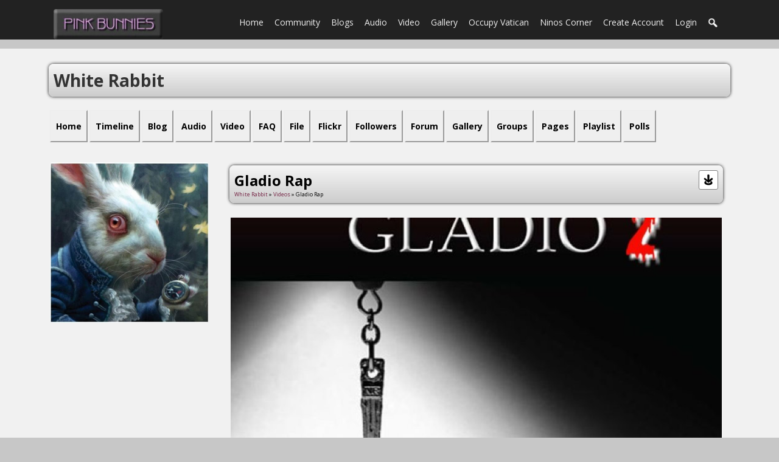

--- FILE ---
content_type: text/html; charset=utf-8
request_url: https://pinkbunnies.club/whiterabbit/uploaded_video/4/gladio-rap
body_size: 5755
content:
   <!doctype html>
<html lang="en" dir="ltr">
<head>


<title>Gladio Rap - White Rabbit | pinkbunnies.club</title>
 <link rel="shortcut icon" href="https://pinkbunnies.club/data/media/0/0/favicon.ico?v=1538623909">
<link rel="apple-touch-icon" sizes="57x57" type="image/png" href="https://pinkbunnies.club/data/media/0/0/favicon_1538623909_57.png">
<link rel="apple-touch-icon" sizes="72x72" type="image/png" href="https://pinkbunnies.club/data/media/0/0/favicon_1538623909_72.png">
<link rel="apple-touch-icon" sizes="114x114" type="image/png" href="https://pinkbunnies.club/data/media/0/0/favicon_1538623909_114.png">
<link rel="apple-touch-icon" sizes="120x120" type="image/png" href="https://pinkbunnies.club/data/media/0/0/favicon_1538623909_120.png">
<link rel="apple-touch-icon" sizes="144x144" type="image/png" href="https://pinkbunnies.club/data/media/0/0/favicon_1538623909_144.png">
<link rel="apple-touch-icon" sizes="152x152" type="image/png" href="https://pinkbunnies.club/data/media/0/0/favicon_1538623909_152.png">
<link rel="apple-touch-icon-precomposed" sizes="57x57" type="image/png" href="https://pinkbunnies.club/data/media/0/0/favicon_1538623909_57.png">
<link rel="apple-touch-icon-precomposed" sizes="72x72" type="image/png" href="https://pinkbunnies.club/data/media/0/0/favicon_1538623909_72.png">
<link rel="apple-touch-icon-precomposed" sizes="114x114" type="image/png" href="https://pinkbunnies.club/data/media/0/0/favicon_1538623909_114.png">
<link rel="apple-touch-icon-precomposed" sizes="120x120" type="image/png" href="https://pinkbunnies.club/data/media/0/0/favicon_1538623909_120.png">
<link rel="apple-touch-icon-precomposed" sizes="144x144" type="image/png" href="https://pinkbunnies.club/data/media/0/0/favicon_1538623909_144.png">
<link rel="apple-touch-icon-precomposed" sizes="152x152" type="image/png" href="https://pinkbunnies.club/data/media/0/0/favicon_1538623909_152.png">
<link rel="icon" sizes="96x96" type="image/png" href="https://pinkbunnies.club/data/media/0/0/favicon_1538623909_96.png">
<link rel="icon" sizes="195x195" type="image/png" href="https://pinkbunnies.club/data/media/0/0/favicon_1538623909_195.png">
<link rel="icon" sizes="228x228" type="image/png" href="https://pinkbunnies.club/data/media/0/0/favicon_1538623909_228.png">
<link rel="msapplication-TileImage" sizes="144x144" type="image/png" href="https://pinkbunnies.club/data/media/0/0/favicon_1538623909_144.png">
<meta name="msapplication-TileColor" content="#FFFFFF">

<meta http-equiv="Content-Type" content="text/html; charset=utf-8" />
<meta name="viewport" content="width=device-width, initial-scale=1.0" />
<link rel="stylesheet" type="text/css" href="//fonts.googleapis.com/css?family=Open+Sans:700,400,200"/>
<link rel="stylesheet" href="https://pinkbunnies.club/data/cache/krCleaner/S36f6a7d0ffeb1aad4922d47006e9c6f2.css" media="screen" />
<script type="text/javascript" src="https://pinkbunnies.club/data/cache/krCleaner/S046f60f2c9d7b22e8a53bc1625a406d9.js"></script>
<meta property="og:url" content="https://pinkbunnies.club/whiterabbit/uploaded_video/4/gladio-rap" />
<meta property="og:type" content="movie" />
<meta property="og:title" content="Gladio Rap" />
<meta property="og:image" content="https://pinkbunnies.club/uploaded_video/image/video_image/4/xxlarge/_v=1534527323" />
<meta property="og:image:width" content="596"/>
<meta property="og:image:height" content="789"/>
<meta property="og:site_name" content="pinkbunnies.club" />
<meta property="og:updated_time" content="1768252050" />

<meta name="twitter:card" content="player" />
<meta name="twitter:title" content="Gladio Rap" />
<meta name="twitter:image" content="https://pinkbunnies.club/uploaded_video/image/video_image/4/xxlarge/_v=1534527323" />
<meta name="twitter:player" content="https://pinkbunnies.club/uploaded_video/embed/4/gladio-rap" />
<meta name="twitter:player:width" content="1920" />
<meta name="twitter:player:height" content="1080" />
</head>


<body>



    <div id="header">
        <div id="header_content">

                                        <div id="main_logo">
                    <a href="https://pinkbunnies.club"><img src="https://pinkbunnies.club/data/media/0/0/krCleaner_logo_small.png?r=3202?skin=krCleaner" width="180" height="50" alt="pinkbunnies.club" title="pinkbunnies.club"></a>
                </div>
                 <div id="menu_content">

    <!-- Go to www.addthis.com/dashboard to customize your tools -->
    <script type="text/javascript" src="//s7.addthis.com/js/300/addthis_widget.js#pubid=ra-50017e0123cebb43" async="async"></script>

    <nav id="menu-wrap">
        <ul id="menu">

                        
                 <li >
    <a href="https://pinkbunnies.club/" onclick="" class="menu_0_link" data-topic="">Home</a>
        <ul>
                <li>
            <a href="https://pinkbunnies.club/info" onclick="" >About Us</a>
                    </li>
                <li>
            <a href="https://pinkbunnies.club/subscribe" onclick="" >Services</a>
                    </li>
                <li>
            <a href="https://pinkbunnies.club/form/contact_us" onclick="" >Contact</a>
                    </li>
                <li>
            <a href="https://pinkbunnies.club/page/3/terms-of-service" onclick="" >Terms</a>
                    </li>
                <li>
            <a href="https://pinkbunnies.club/faq" onclick="" >FAQ</a>
                    </li>
            </ul>
    </li>
<li >
    <a href="https://pinkbunnies.club/profile" onclick="" class="menu_0_link" data-topic="profile">Community</a>
        <ul>
                <li>
            <a href="https://pinkbunnies.club/timeline" onclick="" >Timeline</a>
                    </li>
                <li>
            <a href="https://pinkbunnies.club/group" onclick="" >Groups</a>
                    </li>
                <li>
            <a href="https://pinkbunnies.club/whiterabbit/forum" onclick="" >Forum</a>
                    </li>
                <li>
            <a href="https://pinkbunnies.club/event" onclick="" >Events</a>
                    </li>
                <li>
            <a href="https://pinkbunnies.club/file" onclick="" >Files</a>
                    </li>
                <li>
            <a href="https://pinkbunnies.club/poll" onclick="" >Polls</a>
                    </li>
            </ul>
    </li>
<li >
    <a href="https://pinkbunnies.club/blog" onclick="" class="menu_0_link" data-topic="blog">Blogs</a>
    </li>
<li >
    <a href="https://pinkbunnies.club/audio" onclick="" class="menu_0_link" data-topic="audio">Audio</a>
        <ul>
                <li>
            <a href="https://pinkbunnies.club/q" onclick="" >Studio 17</a>
                    </li>
            </ul>
    </li>
<li >
    <a href="https://pinkbunnies.club/video" onclick="" class="menu_0_link" data-topic="video">Video</a>
    </li>
<li >
    <a href="https://pinkbunnies.club/gallery" onclick="" class="menu_0_link" data-topic="gallery">Gallery</a>
    </li>
<li >
    <a href="https://www.facebook.com/occupyvatican" onclick="" class="menu_0_link" data-topic="https://www.facebook.com/occupyvatican">Occupy Vatican</a>
        <ul>
                <li>
            <a href="https://faithvets.com" onclick="" >Faith Vets</a>
                    </li>
                <li>
            <a href="https://bikerheaven.org" onclick="" >Biker Heaven</a>
                    </li>
                <li>
            <a href="https://indiegospel.net" onclick="" >Indie Gospel</a>
                    </li>
            </ul>
    </li>
<li >
    <a href="https://pinkbunnies.club/whiterabbit/group_page/3/ninos-corner-grunts" onclick="" class="menu_0_link" data-topic="https://pinkbunnies.club/whiterabbit/group_page/3/ninos-corner-grunts">Ninos Corner</a>
    </li>


            
            
                            
                                    <li><a href="https://pinkbunnies.club/user/signup">create account</a></li>
                                <li><a href="https://pinkbunnies.club/user/login">login</a></li>
            
            

                        
                                        
                <li><a onclick="jrSearch_modal_form()" title="search"><img src="https://pinkbunnies.club/image/img/skin/krCleaner/search44_white.png?skin=krCleaner&v=1523635281" width="18" height="18" alt="search" title="search"></a></li>
            

        </ul>
    </nav>

</div>

        <div id="searchform" class="search_box" style="display:none;">
        
         
<div style="white-space:nowrap">
    <form action="https://pinkbunnies.club/search/results/all/1/4" method="get" style="margin-bottom:0">
        <input type="hidden" name="jr_html_form_token" value="f84519ed468b10800f348d7a3900c066">
        <input id=" search_input" type="text" name="search_string" style="width:70%" class="form_text" placeholder="search site" onkeypress="if (event && event.keyCode === 13 && this.value.length > 0) { $(this).closest('form').submit(); }">&nbsp;<input type="submit" class="form_button" value="search">
    </form>
</div>

        <div style="float:right;clear:both;margin-top:3px;">
            <a class="simplemodal-close"><span class="sprite_icon sprite_icon_16 sprite_icon_black_16"><span class="sprite_icon_16 sprite_icon_black_16 sprite_icon_16_img sprite_icon_black_16_img sprite_icon_16_close sprite_icon_black_16_close">&nbsp;</span></span></a>
        </div>
        <div class="clear"></div>
    </div>

            
        </div>
    </div>

            <div class="spacer"></div>
    

<div id="wrapper">
    <div id="content">

        <noscript>
            <div class="item error center" style="margin:12px">
                This site requires Javascript to function properly - please enable Javascript in your browser
            </div>
        </noscript>

        <!-- end header.tpl -->

<div class="container">

            <div class="row">
        <div class="col12 last"></br>
            <div class="title mb10">

                <div class="block_config" style="margin-top:3px">
                    
                    
                                        
                </div>

                <a href="https://pinkbunnies.club/whiterabbit"><h1 class="profile_name">White Rabbit</h1></a>

            </div>
        </div>
    </div>

    <div class="row">
        <div class="col12 last">
            <div class="profile_menu">
                                     <a href="https://pinkbunnies.club/whiterabbit"><div class="profile_menu_entry">Home</div></a>
        <a href="https://pinkbunnies.club/whiterabbit/timeline"><div class="profile_menu_entry">Timeline</div></a>
            <a href="https://pinkbunnies.club/whiterabbit/blog"><div class="profile_menu_entry">blog</div></a>
            <a href="https://pinkbunnies.club/whiterabbit/audio"><div class="profile_menu_entry">audio</div></a>
            <a href="https://pinkbunnies.club/whiterabbit/video"><div class="profile_menu_entry">video</div></a>
            <a href="https://pinkbunnies.club/whiterabbit/faq"><div class="profile_menu_entry">FAQ</div></a>
            <a href="https://pinkbunnies.club/whiterabbit/file"><div class="profile_menu_entry">file</div></a>
            <a href="https://pinkbunnies.club/whiterabbit/flickr"><div class="profile_menu_entry">flickr</div></a>
            <a href="https://pinkbunnies.club/whiterabbit/follow"><div class="profile_menu_entry">followers</div></a>
            <a href="https://pinkbunnies.club/whiterabbit/forum"><div class="profile_menu_entry">forum</div></a>
            <a href="https://pinkbunnies.club/whiterabbit/gallery"><div class="profile_menu_entry">gallery</div></a>
            <a href="https://pinkbunnies.club/whiterabbit/group"><div class="profile_menu_entry">groups</div></a>
            <a href="https://pinkbunnies.club/whiterabbit/page"><div class="profile_menu_entry">pages</div></a>
            <a href="https://pinkbunnies.club/whiterabbit/playlist"><div class="profile_menu_entry">playlist</div></a>
            <a href="https://pinkbunnies.club/whiterabbit/poll"><div class="profile_menu_entry">polls</div></a>
    
                            </div>
        </div>
    </div>
        
    <div class="row">

             <div class="col3">
    <div>

        <div class="block">
            <div class="profile_image">
                                    <img src="https://pinkbunnies.club/profile/image/profile_image/1/xxlarge/_v=505b71580316526" class="img_scale img_shadow" alt="White Rabbit">
                            </div>
        </div>


            
            
    </div>
</div>
    
     <div class="col9 last">
  <div>
     
<div class="block">

    <div class="title">
        <div class="block_config">

                 <a id="" href="https://pinkbunnies.club/uploaded_video/download/video_file/4/gladio-rap" title="Download"><link rel="stylesheet" property="stylesheet" href="https://pinkbunnies.club/core/icon_css/30/black/?_v=1740796727"><span class="sprite_icon sprite_icon_30 sprite_icon_black_30"><span class="sprite_icon_30 sprite_icon_black_30 sprite_icon_30_img sprite_icon_black_30_img sprite_icon_30_download sprite_icon_black_30_download">&nbsp;</span></span></a>


        </div>
        <h1>Gladio Rap</h1>
        <div class="breadcrumbs">

            <a href="https://pinkbunnies.club/whiterabbit/">White Rabbit</a> &raquo;
                            <a href="https://pinkbunnies.club/whiterabbit/video">Videos</a>
                        &raquo; Gladio Rap

        </div>
    </div>

    <div class="block_content">

        <div class="item">

            <div class="container">
                <div class="row">
                    <div class="col12 last">

                                                
                                                                                                                                                                            <link rel="stylesheet" property="stylesheet" href="https://pinkbunnies.club/core/css/uploaded_video/jrVideo_player_dark.css?v=1" media="screen">
  <script type="text/javascript">
    $(document).ready(function()
    {
        var tw = $('#jp_container_ma1a8m5').width();
        var th = (tw / 16) * 9;

        new jPlayerPlaylist({
            jPlayer:"#jquery_jplayer_ma1a8m5",
            cssSelectorAncestor:"#jp_container_ma1a8m5"
        },[
                        
                        {
                title: "Gladio Rap",
                artist: "White Rabbit",
                artist_url: "https://pinkbunnies.club/whiterabbit",
                album: "The Hatter is Mad",
                album_url: "https://pinkbunnies.club/whiterabbit/uploaded_video/albums/the-hatter-is-mad",
                                    "m4v": "https://pinkbunnies.club/uploaded_video/stream/video_file/4/file.m4v",
                                                poster: "https://pinkbunnies.club/uploaded_video/image/video_image/4/xxxlarge/image.jpg/crop=" + tw +':'+ th
                            },
                                ],{
            error: function(r) {
                jrCore_stream_url_error(r);
            },
            playlistOptions: {
                autoPlay: false
            },
            swfPath: "https://pinkbunnies.club/modules/jrCore/contrib/jplayer",
            supplied: "m4v",
            solution: "html,flash",
            smoothPlayBar: true,
            keyEnabled: true,
            volume: 0.8,
            preload: 'none',
            mode: 'window',
                        autohide: { restored: true, fadein: 50, hold: 2500 },
                        size: { width: tw + "px", height: th + "px" }
        });
        setTimeout(function()
        {
            $("#jp_container_ma1a8m5").parent().fadeTo(300, 1);

        }, 200);
    });
</script>

<div class="jrvideo_player_dark" onclick="event.cancelBubble = true; if(event.stopPropagation) event.stopPropagation();">
    <div id="jp_container_ma1a8m5" class="jp-video jp-video-270p">
        <div class="jp-type-playlist">
            <div id="jquery_jplayer_ma1a8m5" class="jp-jplayer"></div>
            <div class="jp-gui">
                <div class="plybttndiv" style="position:relative;">
                    <div class="jp-video-play">
                        <a href="javascript:" class="jp-video-play-icon" tabindex="1"></a>
                    </div>
                </div>
                <div class="jp-interface">
                    <div class="jp-progress">
                        <div class="jp-seek-bar">
                            <div class="jp-play-bar"></div>
                        </div>
                    </div>
                    <div class="jp-current-time"></div>
                    <div class="jp-duration"></div>
                    <div class="jp-controls-holder">
                        <ul class="jp-controls">
                            <li><a href="javascript:" class="jp-previous" tabindex="2" title="previous"></a></li>
                            <li><a href="javascript:" class="jp-play" tabindex="3" title="play"></a></li>
                            <li><a href="javascript:" class="jp-pause" tabindex="4" title="pause"></a></li>
                            <li><a href="javascript:" class="jp-next" tabindex="5" title="next"></a></li>
                            <li><a href="javascript:" class="jp-stop" tabindex="6" title="stop"></a></li>
                            <li><a href="javascript:" class="jp-mute" tabindex="7" title="mute"></a></li>
                            <li><a href="javascript:" class="jp-unmute" tabindex="8" title="unmute"></a></li>
                            <li><a href="javascript:" class="jp-volume-max" tabindex="9" title="max volume"></a></li>
                        </ul>
                        <div class="jp-volume-bar">
                            <div class="jp-volume-bar-value"></div>
                        </div>
                        <ul class="jp-toggles">
                            <li><a href="javascript:" class="jp-full-screen" tabindex="10" title="full screen"></a></li>
                            <li><a href="javascript:" class="jp-restore-screen" tabindex="11" title="restore screen"></a></li>
                            <li><a href="javascript:" class="jp-shuffle" tabindex="12" title="shuffle"></a></li>
                            <li><a href="javascript:" class="jp-shuffle-off" tabindex="13" title="shuffle off"></a></li>
                            <li><a href="javascript:" class="jp-repeat" tabindex="14" title="repeat"></a></li>
                            <li><a href="javascript:" class="jp-repeat-off" tabindex="15" title="repeat off"></a></li>
                        </ul>
                    </div>
                    <div class="jp-title">
                        <ul>
                            <li></li>
                        </ul>
                    </div>
                </div>
            </div>
            <div id="listcontainerma1a8m5" class="jp-playlist">
                <ul id="listma1a8m5">
                    <li></li>
                </ul>
            </div>
        </div>
    </div>
</div><br>
                            
                            <div style="text-align:left;padding-left:6px">
                                                                    <span class="info">album:</span> <span class="info_c"><a href="https://pinkbunnies.club/whiterabbit/uploaded_video/albums/the-hatter-is-mad">The Hatter is Mad</a></span><br>
                                                                                                    <span class="info">category:</span> <span class="info_c">Storm</span><br>
                                                                <span class="info">streams:</span> <span class="info_c">1,807,147</span><br>
                                <span class="info">video file:</span> <span class="info_c">6.7MB, 00:02:03</span>

                                <br><br> <div style="display:inline-block;vertical-align:middle;">
    <ul class="star-rating">
        <li id="r055d142f" class="current-rating" style="width:100%;"></li>
        <li><a title="1" class="star1-rating" onclick="jrRating_rate_item('#r055d142f','1','uploaded_video','4','1');"></a></li>
        <li><a title="2" class="star2-rating" onclick="jrRating_rate_item('#r055d142f','2','uploaded_video','4','1');"></a></li>
        <li><a title="3" class="star3-rating" onclick="jrRating_rate_item('#r055d142f','3','uploaded_video','4','1');"></a></li>
        <li><a title="4" class="star4-rating" onclick="jrRating_rate_item('#r055d142f','4','uploaded_video','4','1');"></a></li>
        <li><a title="5" class="star5-rating" onclick="jrRating_rate_item('#r055d142f','5','uploaded_video','4','1');"></a></li>
    </ul>
</div>


                            </div>

                             
<p><span style="font-size: 12pt;">Lyrics by the <a href="https://pinkbunnies.club/hatter" target="_blank" rel="noopener"><strong>Mad Hatter</strong></a><br>Vocals By the <a href="https://pinkbunnies.club/whiterabbit" target="_blank" rel="noopener"><strong>White Rabbit</strong></a><br>Music - "Spanish Winter" - <strong><a href="http://www.thepassionhifi.com/">The Passion HiFi</a></strong><br></span></p>
<p><span style="font-size: 24pt;"><strong>Gladio Rap</strong></span></p>
<p><span style="font-size: 14pt;">The Vatican</span><br><span style="font-size: 14pt;">Be at it again</span><br><span style="font-size: 14pt;">Said temporal power</span><br><span style="font-size: 14pt;">to the <a href="https://pinkbunnies.club/upimg/image/upimg_file/70/original" target="_blank" rel="noopener"><strong>Lotus</strong></a> flower</span></p>
<p><span style="font-size: 14pt;">Get your red pill</span><br><a href="http://www.atlanticcouncil.org/" target="_blank" rel="noopener"><strong><span style="font-size: 14pt;">Atlantic Council</span></strong></a><br><span style="font-size: 14pt;">Headin' to trial</span><br><span style="font-size: 14pt;">Evil on speed dial</span></p>
<p><br><a href="https://wikispooks.com/wiki/Operation_Gladio/B" target="_blank" rel="noopener"><strong><span style="font-size: 14pt;">Gladio 2</span></strong></a><br><span style="font-size: 14pt;">More swamp stew</span><br><span style="font-size: 14pt;">Served up thick</span><br><span style="font-size: 14pt;">With a bag of tricks</span></p>
<p><span style="font-size: 14pt;">Fools - playing for the wrong side</span><br><span style="font-size: 14pt;">Tools - goin' take a bad ride</span><br><span style="font-size: 14pt;">Soon - so be prepared</span><br><span style="font-size: 14pt;">The moon - plays <a href="http://www.daretoreadit.com/62631/intel-source-says-net-censorship-purge-being-run-by-atlantic-council-gladio-2-same-ppl-who-staged-9-11-false-flag-attacks" target="_blank" rel="noopener"><strong>truth or dare</strong></a></span></p>
<p><span style="font-size: 14pt;">What rules the night</span><br><span style="font-size: 14pt;">Brings dark to light</span><br><span style="font-size: 14pt;">Don't fear the sun</span><br><span style="font-size: 14pt;">Or <a href="https://pinkbunnies.club/upimg/image/upimg_file/59/original" target="_blank" rel="noopener"><strong>the devil's gun</strong></a></span></p>
<p><span style="font-size: 14pt;">Quantum... It's very old</span><br><span style="font-size: 14pt;">The story... has long been told</span></p>
<p><a href="https://www.technologyreview.com/s/610274/google-thinks-its-close-to-quantum-supremacy-heres-what-that-really-means/" target="_blank" rel="noopener"><strong><span style="font-size: 14pt;">Bristlecones</span></strong></a><br><span style="font-size: 14pt;">Love <a href="https://www.youtube.com/watch?v=5Mw11VOkbW0" target="_blank" rel="noopener"><strong>Broken Bones</strong></a></span><br><span style="font-size: 14pt;">Men - call them names</span><br><span style="font-size: 14pt;"><a href="https://en.wikipedia.org/wiki/Skull_and_Bones" target="_blank" rel="noopener"><strong>Skulls</strong></a> cry in shame...<br><br></span></p>

                    </div>
                </div>
            </div>

        </div>

                 <a id="tag_section"></a>

<div class="item">

    <h3>Tags</h3>

    <div id="existing_tags">
        <!-- existing tags for this item load here -->
    </div>

    </div>

<script type="text/javascript">
    $(document).ready(function() {
        jrTags_load('jrVideo', '4');
    });
</script>

 <div class="item"> 
    <div id="l5sbo665j" class="like_button_box">

        
                        
                            <a onclick="jrLike_action('uploaded_video', '4', 'like', '5sbo665j');"><img src="https://pinkbunnies.club/image/img/module/jrLike/like.png?skin=krCleaner&v=1613144700" width="24" height="24" class="like_button_img" alt="Like" title="Like"></a>
            

        
                <span id="lc5sbo665j" class="like_count"><a onclick="jrLike_get_like_users(this,'jrVideo','4','like','5sbo665j')">2</a></span>
        
    </div>


<div id="likers-5sbo665j" class="search_box likers_box">
    <div id="liker_list_5sbo665j" class="liker_list"></div>
    <div class="clear"></div>
    <div style="position:absolute;right:10px;bottom:10px">
        <a class="simplemodal-close"><link rel="stylesheet" property="stylesheet" href="https://pinkbunnies.club/core/icon_css/16/black/?_v=1740796038"><span class="sprite_icon sprite_icon_16 sprite_icon_black_16"><span class="sprite_icon_16 sprite_icon_black_16 sprite_icon_16_img sprite_icon_black_16_img sprite_icon_16_close sprite_icon_black_16_close">&nbsp;</span></span></a>
    </div>
</div>

<div id="like-state-5sbo665j" style="display:none"></div>
</div>
 
<a id="jrVideo_1_4_cm_section"></a>
<a id="comment_section"></a>

    
<div id="jrVideo_1_4_comments" class="comment_page_section">

            
             
 
    
</div>


    
    <div class="item"><div class="p5"><a href="https://pinkbunnies.club/user/login?r=1">You must be logged in to post a comment</a></div></div>



    </div>

</div>

  </div>
</div>

     </div>
  </div>
</div>

 
</div>

<a href="#" class="scrollup">Scroll</a>

</div>



<div id="jr_temp_work_div" style="display:none"></div>




 <br<br>
<div align="center">
<iframe width="70%" height="80" scrolling="no" vspace="20" style="border:0" src="https://indiegospel.net/RADIO/footerplayer/index.html"></iframe>
</div>

</body>
</html>




--- FILE ---
content_type: text/html
request_url: https://indiegospel.net/RADIO/footerplayer/index.html
body_size: 916
content:
<!DOCTYPE HTML>
<html>
<head>
    <title>Indie Gospel Radio</title>
    <meta name="description" content="Independent Gospel Music, Live DJ's, and Ministry programs. Licensed by SOCAN.">
    <meta name="keywords" content="radio, Indie, Gospel, Christian, ">
    <meta property="og:image" content="https://indiegospel.net/RADIO/logo.jpg"/>
    <link rel="icon" href="https://indiegospel.net/RADIO/favicon.ico" type="image/x-icon">
    <meta charset="utf-8">
    <meta name="viewport" content="width=device-width, initial-scale=1, maximum-scale=1" />
    <meta name="apple-mobile-web-app-capable" content="yes" />
    <meta name="apple-mobile-web-app-status-bar-style" content="black-translucent" />
    <meta http-equiv="X-UA-Compatible" content="IE=Edge">
    <meta http-equiv="CACHE-CONTROL" CONTENT="NO-CACHE">
    <script src="https://code.jquery.com/jquery-3.2.1.min.js"></script>
    <script src="js/nativeflashradiov4.js"></script>
</head>

<body>
    <div id="nativeflashradio" style="width: 100%; height: 70px;"></div>
    <script>
        $("#nativeflashradio").flashradio({
            token: "am9lamZocHRxZm0vb2Z1AQ==",
            userinterface: "small",
            backgroundcolor: "",
            themecolor: "#595959",
            themefontcolor: "#ffffff",
            startvolume: "30",
            radioname: "Indie Gospel Radio",
            scroll: "auto",
            autoplay: "false",
            useanalyzer: "fake",
            analyzertype: "4",
            usecover: "false",
            usestreamcorsproxy: "false",
            affiliatetoken: "1000lIPN",
            debug: "false",
            ownsongtitleurl: "",
            songgooglefontname: "",
            songfontname: "",
            titlegooglefontname: "",
            titlefontname: "",
            corsproxy: "php",
            streamprefix: "",
            mountpoint: "",
            radiouid: "",
            apikey: "",
            streamid: "1",
            streampath: "/stream",
            streamtype: "shoutcast2",
            streamurl: "https://usa20.fastcast4u.com:3980",
            songinformationinterval: "5000",
        });
    </script>
</body>
</html>


--- FILE ---
content_type: text/css;charset=UTF-8
request_url: https://pinkbunnies.club/core/icon_css/30/black/?_v=1740796727
body_size: 1805
content:
.sprite_icon_black_30{display:inline-block;width:30px;height:30px;}
.sprite_icon_black_30_img{background:url('https://pinkbunnies.club/core/icon_sprite/30/black/sprite.png?_v=1743365179') no-repeat top left; height:100%;width:100%;}
.sprite_icon_black_30_at{background-position:0 0}
.sprite_icon_black_30_timeline{background-position:-30px 0}
.sprite_icon_black_30_chat-close{background-position:-60px 0}
.sprite_icon_black_30_chat-contact{background-position:-90px 0}
.sprite_icon_black_30_chat-contract{background-position:-120px 0}
.sprite_icon_black_30_chat-down{background-position:-150px 0}
.sprite_icon_black_30_chat-expand{background-position:-180px 0}
.sprite_icon_black_30_chat-open{background-position:-210px 0}
.sprite_icon_black_30_chat-popout{background-position:-240px 0}
.sprite_icon_black_30_chat-send{background-position:-270px 0}
.sprite_icon_black_30_arrow-down{background-position:-300px 0}
.sprite_icon_black_30_arrow-left{background-position:-330px 0}
.sprite_icon_black_30_arrow-right{background-position:-360px 0}
.sprite_icon_black_30_arrow-up{background-position:-390px 0}
.sprite_icon_black_30_attach{background-position:-420px 0}
.sprite_icon_black_30_brush{background-position:-450px 0}
.sprite_icon_black_30_bundle{background-position:-480px 0}
.sprite_icon_black_30_camera{background-position:-510px 0}
.sprite_icon_black_30_cancel{background-position:-540px 0}
.sprite_icon_black_30_cart{background-position:-570px 0}
.sprite_icon_black_30_chart{background-position:-600px 0}
.sprite_icon_black_30_close{background-position:-630px 0}
.sprite_icon_black_30_dot-column{background-position:-660px 0}
.sprite_icon_black_30_download{background-position:-690px 0}
.sprite_icon_black_30_gear{background-position:-720px 0}
.sprite_icon_black_30_gears{background-position:-750px 0}
.sprite_icon_black_30_globe{background-position:-780px 0}
.sprite_icon_black_30_hand{background-position:-810px 0}
.sprite_icon_black_30_headphone{background-position:-840px 0}
.sprite_icon_black_30_key{background-position:-870px 0}
.sprite_icon_black_30_light{background-position:-900px 0}
.sprite_icon_black_30_lock{background-position:-930px 0}
.sprite_icon_black_30_male{background-position:-960px 0}
.sprite_icon_black_30_menu-btn{background-position:-990px 0}
.sprite_icon_black_30_menu-down{background-position:-1020px 0}
.sprite_icon_black_30_menu-up{background-position:-1050px 0}
.sprite_icon_black_30_music{background-position:-1080px 0}
.sprite_icon_black_30_next{background-position:-1110px 0}
.sprite_icon_black_30_ok{background-position:-1140px 0}
.sprite_icon_black_30_pen{background-position:-1170px 0}
.sprite_icon_black_30_pen2{background-position:-1200px 0}
.sprite_icon_black_30_play{background-position:-1230px 0}
.sprite_icon_black_30_plus{background-position:-1260px 0}
.sprite_icon_black_30_pointer{background-position:-1290px 0}
.sprite_icon_black_30_previous{background-position:-1320px 0}
.sprite_icon_black_30_question{background-position:-1350px 0}
.sprite_icon_black_30_quote{background-position:-1380px 0}
.sprite_icon_black_30_record{background-position:-1410px 0}
.sprite_icon_black_30_redo{background-position:-1440px 0}
.sprite_icon_black_30_refresh{background-position:-1470px 0}
.sprite_icon_black_30_ring{background-position:-1500px 0}
.sprite_icon_black_30_rss{background-position:-1530px 0}
.sprite_icon_black_30_search2{background-position:-1560px 0}
.sprite_icon_black_30_settings{background-position:-1590px 0}
.sprite_icon_black_30_site{background-position:-1620px 0}
.sprite_icon_black_30_star-empty{background-position:-1650px 0}
.sprite_icon_black_30_star2{background-position:-1680px 0}
.sprite_icon_black_30_star3{background-position:-1710px 0}
.sprite_icon_black_30_target{background-position:-1740px 0}
.sprite_icon_black_30_trash{background-position:-1770px 0}
.sprite_icon_black_30_undo{background-position:-1800px 0}
.sprite_icon_black_30_upload{background-position:-1830px 0}
.sprite_icon_black_30_wizard{background-position:-1860px 0}
.sprite_icon_black_30_sb_clone{background-position:-1890px 0}
.sprite_icon_black_30_smile{background-position:-1920px 0}
.sprite_icon_black_30_ticket-attachment-small{background-position:-1950px 0}
.sprite_icon_black_30_ticket-followup-small{background-position:-1980px 0}
.sprite_icon_black_30_ticket-followup{background-position:-2010px 0}
.sprite_icon_black_30_ticket-notes-small{background-position:-2040px 0}
.sprite_icon_black_30_ticket-seen-small{background-position:-2070px 0}
.sprite_icon_black_30_ticket-tracker-url-small{background-position:-2100px 0}
.sprite_icon_black_30_ticket-tracker-url{background-position:-2130px 0}
.sprite_icon_black_30_ticket-waiting-small{background-position:-2160px 0}
.sprite_icon_black_30_ticket-waiting{background-position:-2190px 0}
.sprite_icon_black_30_ticket-working{background-position:-2220px 0}
.sprite_icon_black_30_youtube{background-position:-2250px 0}
.sprite_icon_black_30_audio{background-position:-2280px 0}
.sprite_icon_black_30_bio{background-position:-2310px 0}
.sprite_icon_black_30_birthday{background-position:-2340px 0}
.sprite_icon_black_30_blog{background-position:-2370px 0}
.sprite_icon_black_30_calendar{background-position:-2400px 0}
.sprite_icon_black_30_camera2{background-position:-2430px 0}
.sprite_icon_black_30_clock{background-position:-2460px 0}
.sprite_icon_black_30_control{background-position:-2490px 0}
.sprite_icon_black_30_documentation{background-position:-2520px 0}
.sprite_icon_black_30_faq{background-position:-2550px 0}
.sprite_icon_black_30_follow{background-position:-2580px 0}
.sprite_icon_black_30_followers{background-position:-2610px 0}
.sprite_icon_black_30_forum{background-position:-2640px 0}
.sprite_icon_black_30_gallery{background-position:-2670px 0}
.sprite_icon_black_30_group{background-position:-2700px 0}
.sprite_icon_black_30_guestbook{background-position:-2730px 0}
.sprite_icon_black_30_heart{background-position:-2760px 0}
.sprite_icon_black_30_home{background-position:-2790px 0}
.sprite_icon_black_30_influence{background-position:-2820px 0}
.sprite_icon_black_30_info{background-position:-2850px 0}
.sprite_icon_black_30_link{background-position:-2880px 0}
.sprite_icon_black_30_location{background-position:-2910px 0}
.sprite_icon_black_30_mail{background-position:-2940px 0}
.sprite_icon_black_30_mention{background-position:-2970px 0}
.sprite_icon_black_30_menu{background-position:-3000px 0}
.sprite_icon_black_30_notifications{background-position:-3030px 0}
.sprite_icon_black_30_online{background-position:-3060px 0}
.sprite_icon_black_30_page{background-position:-3090px 0}
.sprite_icon_black_30_profile{background-position:-3120px 0}
.sprite_icon_black_30_search{background-position:-3150px 0}
.sprite_icon_black_30_star{background-position:-3180px 0}
.sprite_icon_black_30_stats{background-position:-3210px 0}
.sprite_icon_black_30_store{background-position:-3240px 0}
.sprite_icon_black_30_tag{background-position:-3270px 0}
.sprite_icon_black_30_trending{background-position:-3300px 0}
.sprite_icon_black_30_video{background-position:-3330px 0}

@media only screen and (-webkit-min-device-pixel-ratio: 2),
only screen and (-o-min-device-pixel-ratio: 3/2),
only screen and (min--moz-device-pixel-ratio: 2),
only screen and (min-device-pixel-ratio: 2),
only screen and (min-resolution: 192dpi),
only screen and (min-resolution: 2dppx) {
  .sprite_icon_black_30_img{background:url('https://pinkbunnies.club/core/icon_sprite/60/black/sprite.png?_v=1743365179') no-repeat top left; height:100%;width:100%;}
  .sprite_icon_black_30_at{background-position:0 0;background-size:3360px 30px}
  .sprite_icon_black_30_timeline{background-position:-30px 0;background-size:3360px 30px}
  .sprite_icon_black_30_chat-close{background-position:-60px 0;background-size:3360px 30px}
  .sprite_icon_black_30_chat-contact{background-position:-90px 0;background-size:3360px 30px}
  .sprite_icon_black_30_chat-contract{background-position:-120px 0;background-size:3360px 30px}
  .sprite_icon_black_30_chat-down{background-position:-150px 0;background-size:3360px 30px}
  .sprite_icon_black_30_chat-expand{background-position:-180px 0;background-size:3360px 30px}
  .sprite_icon_black_30_chat-open{background-position:-210px 0;background-size:3360px 30px}
  .sprite_icon_black_30_chat-popout{background-position:-240px 0;background-size:3360px 30px}
  .sprite_icon_black_30_chat-send{background-position:-270px 0;background-size:3360px 30px}
  .sprite_icon_black_30_arrow-down{background-position:-300px 0;background-size:3360px 30px}
  .sprite_icon_black_30_arrow-left{background-position:-330px 0;background-size:3360px 30px}
  .sprite_icon_black_30_arrow-right{background-position:-360px 0;background-size:3360px 30px}
  .sprite_icon_black_30_arrow-up{background-position:-390px 0;background-size:3360px 30px}
  .sprite_icon_black_30_attach{background-position:-420px 0;background-size:3360px 30px}
  .sprite_icon_black_30_brush{background-position:-450px 0;background-size:3360px 30px}
  .sprite_icon_black_30_bundle{background-position:-480px 0;background-size:3360px 30px}
  .sprite_icon_black_30_camera{background-position:-510px 0;background-size:3360px 30px}
  .sprite_icon_black_30_cancel{background-position:-540px 0;background-size:3360px 30px}
  .sprite_icon_black_30_cart{background-position:-570px 0;background-size:3360px 30px}
  .sprite_icon_black_30_chart{background-position:-600px 0;background-size:3360px 30px}
  .sprite_icon_black_30_close{background-position:-630px 0;background-size:3360px 30px}
  .sprite_icon_black_30_dot-column{background-position:-660px 0;background-size:3360px 30px}
  .sprite_icon_black_30_download{background-position:-690px 0;background-size:3360px 30px}
  .sprite_icon_black_30_gear{background-position:-720px 0;background-size:3360px 30px}
  .sprite_icon_black_30_gears{background-position:-750px 0;background-size:3360px 30px}
  .sprite_icon_black_30_globe{background-position:-780px 0;background-size:3360px 30px}
  .sprite_icon_black_30_hand{background-position:-810px 0;background-size:3360px 30px}
  .sprite_icon_black_30_headphone{background-position:-840px 0;background-size:3360px 30px}
  .sprite_icon_black_30_key{background-position:-870px 0;background-size:3360px 30px}
  .sprite_icon_black_30_light{background-position:-900px 0;background-size:3360px 30px}
  .sprite_icon_black_30_lock{background-position:-930px 0;background-size:3360px 30px}
  .sprite_icon_black_30_male{background-position:-960px 0;background-size:3360px 30px}
  .sprite_icon_black_30_menu-btn{background-position:-990px 0;background-size:3360px 30px}
  .sprite_icon_black_30_menu-down{background-position:-1020px 0;background-size:3360px 30px}
  .sprite_icon_black_30_menu-up{background-position:-1050px 0;background-size:3360px 30px}
  .sprite_icon_black_30_music{background-position:-1080px 0;background-size:3360px 30px}
  .sprite_icon_black_30_next{background-position:-1110px 0;background-size:3360px 30px}
  .sprite_icon_black_30_ok{background-position:-1140px 0;background-size:3360px 30px}
  .sprite_icon_black_30_pen{background-position:-1170px 0;background-size:3360px 30px}
  .sprite_icon_black_30_pen2{background-position:-1200px 0;background-size:3360px 30px}
  .sprite_icon_black_30_play{background-position:-1230px 0;background-size:3360px 30px}
  .sprite_icon_black_30_plus{background-position:-1260px 0;background-size:3360px 30px}
  .sprite_icon_black_30_pointer{background-position:-1290px 0;background-size:3360px 30px}
  .sprite_icon_black_30_previous{background-position:-1320px 0;background-size:3360px 30px}
  .sprite_icon_black_30_question{background-position:-1350px 0;background-size:3360px 30px}
  .sprite_icon_black_30_quote{background-position:-1380px 0;background-size:3360px 30px}
  .sprite_icon_black_30_record{background-position:-1410px 0;background-size:3360px 30px}
  .sprite_icon_black_30_redo{background-position:-1440px 0;background-size:3360px 30px}
  .sprite_icon_black_30_refresh{background-position:-1470px 0;background-size:3360px 30px}
  .sprite_icon_black_30_ring{background-position:-1500px 0;background-size:3360px 30px}
  .sprite_icon_black_30_rss{background-position:-1530px 0;background-size:3360px 30px}
  .sprite_icon_black_30_search2{background-position:-1560px 0;background-size:3360px 30px}
  .sprite_icon_black_30_settings{background-position:-1590px 0;background-size:3360px 30px}
  .sprite_icon_black_30_site{background-position:-1620px 0;background-size:3360px 30px}
  .sprite_icon_black_30_star-empty{background-position:-1650px 0;background-size:3360px 30px}
  .sprite_icon_black_30_star2{background-position:-1680px 0;background-size:3360px 30px}
  .sprite_icon_black_30_star3{background-position:-1710px 0;background-size:3360px 30px}
  .sprite_icon_black_30_target{background-position:-1740px 0;background-size:3360px 30px}
  .sprite_icon_black_30_trash{background-position:-1770px 0;background-size:3360px 30px}
  .sprite_icon_black_30_undo{background-position:-1800px 0;background-size:3360px 30px}
  .sprite_icon_black_30_upload{background-position:-1830px 0;background-size:3360px 30px}
  .sprite_icon_black_30_wizard{background-position:-1860px 0;background-size:3360px 30px}
  .sprite_icon_black_30_sb_clone{background-position:-1890px 0;background-size:3360px 30px}
  .sprite_icon_black_30_smile{background-position:-1920px 0;background-size:3360px 30px}
  .sprite_icon_black_30_ticket-attachment-small{background-position:-1950px 0;background-size:3360px 30px}
  .sprite_icon_black_30_ticket-followup-small{background-position:-1980px 0;background-size:3360px 30px}
  .sprite_icon_black_30_ticket-followup{background-position:-2010px 0;background-size:3360px 30px}
  .sprite_icon_black_30_ticket-notes-small{background-position:-2040px 0;background-size:3360px 30px}
  .sprite_icon_black_30_ticket-seen-small{background-position:-2070px 0;background-size:3360px 30px}
  .sprite_icon_black_30_ticket-tracker-url-small{background-position:-2100px 0;background-size:3360px 30px}
  .sprite_icon_black_30_ticket-tracker-url{background-position:-2130px 0;background-size:3360px 30px}
  .sprite_icon_black_30_ticket-waiting-small{background-position:-2160px 0;background-size:3360px 30px}
  .sprite_icon_black_30_ticket-waiting{background-position:-2190px 0;background-size:3360px 30px}
  .sprite_icon_black_30_ticket-working{background-position:-2220px 0;background-size:3360px 30px}
  .sprite_icon_black_30_youtube{background-position:-2250px 0;background-size:3360px 30px}
  .sprite_icon_black_30_audio{background-position:-2280px 0;background-size:3360px 30px}
  .sprite_icon_black_30_bio{background-position:-2310px 0;background-size:3360px 30px}
  .sprite_icon_black_30_birthday{background-position:-2340px 0;background-size:3360px 30px}
  .sprite_icon_black_30_blog{background-position:-2370px 0;background-size:3360px 30px}
  .sprite_icon_black_30_calendar{background-position:-2400px 0;background-size:3360px 30px}
  .sprite_icon_black_30_camera2{background-position:-2430px 0;background-size:3360px 30px}
  .sprite_icon_black_30_clock{background-position:-2460px 0;background-size:3360px 30px}
  .sprite_icon_black_30_control{background-position:-2490px 0;background-size:3360px 30px}
  .sprite_icon_black_30_documentation{background-position:-2520px 0;background-size:3360px 30px}
  .sprite_icon_black_30_faq{background-position:-2550px 0;background-size:3360px 30px}
  .sprite_icon_black_30_follow{background-position:-2580px 0;background-size:3360px 30px}
  .sprite_icon_black_30_followers{background-position:-2610px 0;background-size:3360px 30px}
  .sprite_icon_black_30_forum{background-position:-2640px 0;background-size:3360px 30px}
  .sprite_icon_black_30_gallery{background-position:-2670px 0;background-size:3360px 30px}
  .sprite_icon_black_30_group{background-position:-2700px 0;background-size:3360px 30px}
  .sprite_icon_black_30_guestbook{background-position:-2730px 0;background-size:3360px 30px}
  .sprite_icon_black_30_heart{background-position:-2760px 0;background-size:3360px 30px}
  .sprite_icon_black_30_home{background-position:-2790px 0;background-size:3360px 30px}
  .sprite_icon_black_30_influence{background-position:-2820px 0;background-size:3360px 30px}
  .sprite_icon_black_30_info{background-position:-2850px 0;background-size:3360px 30px}
  .sprite_icon_black_30_link{background-position:-2880px 0;background-size:3360px 30px}
  .sprite_icon_black_30_location{background-position:-2910px 0;background-size:3360px 30px}
  .sprite_icon_black_30_mail{background-position:-2940px 0;background-size:3360px 30px}
  .sprite_icon_black_30_mention{background-position:-2970px 0;background-size:3360px 30px}
  .sprite_icon_black_30_menu{background-position:-3000px 0;background-size:3360px 30px}
  .sprite_icon_black_30_notifications{background-position:-3030px 0;background-size:3360px 30px}
  .sprite_icon_black_30_online{background-position:-3060px 0;background-size:3360px 30px}
  .sprite_icon_black_30_page{background-position:-3090px 0;background-size:3360px 30px}
  .sprite_icon_black_30_profile{background-position:-3120px 0;background-size:3360px 30px}
  .sprite_icon_black_30_search{background-position:-3150px 0;background-size:3360px 30px}
  .sprite_icon_black_30_star{background-position:-3180px 0;background-size:3360px 30px}
  .sprite_icon_black_30_stats{background-position:-3210px 0;background-size:3360px 30px}
  .sprite_icon_black_30_store{background-position:-3240px 0;background-size:3360px 30px}
  .sprite_icon_black_30_tag{background-position:-3270px 0;background-size:3360px 30px}
  .sprite_icon_black_30_trending{background-position:-3300px 0;background-size:3360px 30px}
  .sprite_icon_black_30_video{background-position:-3330px 0;background-size:3360px 30px}
}


--- FILE ---
content_type: text/css;charset=UTF-8
request_url: https://pinkbunnies.club/core/css/uploaded_video/jrVideo_player_dark.css?v=1
body_size: 2720
content:
/* Video Midnight Player skin by Jamroom Network */

.jrvideo_player_dark div.jp-audio,
.jrvideo_player_dark div.jp-video {
    font-size: 1.25em; /* 1.25em for testing in site pages */ /* No parent CSS that can effect the size in the demos ZIP */
    font-family: Verdana, Arial, sans-serif;
    line-height: 1.6;
    color: #CCCCCC;
    background-color: #111111;
    position: relative;
    clear: both;
}

.jrvideo_player_dark div.jp-audio {
    width: 100%;
}

.jrvideo_player_dark div.jp-video-270p {
    width: 100%;
}

.jrvideo_player_dark div.jp-video-360p {
    width: 100%;
}

.jrvideo_player_dark div.jp-video-full {
    /* Rules for IE6 (full-screen) */
    width: 100%;
    height: 270px;
    /* Rules for IE7 (full-screen) - Otherwise the relative container causes other page items that are not position:static (default) to appear over the video/gui. */
    position: static !important;
    position: relative
}

.jrvideo_player_dark div.jp-video-full div.jp-jplayer {
    top: 0;
    left: 0;
    position: fixed !important;
    position: relative; /* Rules for IE6 (full-screen) */
    overflow: hidden;
    z-index: 1000;
}

.jrvideo_player_dark div.jp-video-full div.jp-gui {
    position: fixed !important;
    position: static; /* Rules for IE6 (full-screen) */
    top: 0;
    left: 0;
    width: 100%;
    height: 100%;
    z-index: 1000;
}

.jrvideo_player_dark div.jp-video-full div.jp-interface {
    position: absolute !important;
    position: relative; /* Rules for IE6 (full-screen) */
    bottom: 0;
    left: 0;
    z-index: 1000;
}

.jrvideo_player_dark div.jp-interface {
    position: relative;
    background-color: #111111;
    width: 100%;
}

.jrvideo_player_dark div.jp-audio div.jp-type-single div.jp-interface {
    height: 80px;
}

.jrvideo_player_dark div.jp-audio div.jp-type-playlist div.jp-interface {
    height: 80px;
}

.jrvideo_player_dark div.jp-video div.jp-interface {
    border-top: 0 solid #CCCCCC;
}

/* @group CONTROLS */

.jrvideo_player_dark div.jp-controls-holder {
    clear: both;
    width: 100%;
    margin: 0 auto;
    position: relative;
    overflow: hidden;
    top: -8px; /* This negative value depends on the size of the text in jp-currentTime and jp-duration */
}

.jrvideo_player_dark div.jp-interface ul.jp-controls {
    list-style-type: none;
    margin: 0;
    padding: 0;
    overflow: hidden;
}

.jrvideo_player_dark div.jp-audio ul.jp-controls {
    width: 100%;
    padding: 25px 20px 0 20px;
}

.jrvideo_player_dark div.jp-video div.jp-type-single ul.jp-controls {
    width: 78px;
    margin-left: 200px;
}

.jrvideo_player_dark div.jp-video div.jp-type-playlist ul.jp-controls {
    width: 134px;
    margin-left: 172px;
}

.jrvideo_player_dark div.jp-video ul.jp-controls,
.jrvideo_player_dark div.jp-interface ul.jp-controls li {
    display: inline;
    float: left;
}

.jrvideo_player_dark div.jp-interface ul.jp-controls a {
    display: block;
    overflow: hidden;
    text-indent: -9999px;
}

.jrvideo_player_dark a.jp-play,
.jrvideo_player_dark a.jp-pause {
    width: 40px;
    height: 40px;
}

.jrvideo_player_dark a.jp-play {
    background: url("https://pinkbunnies.club/image/img/module/jrVideo/jr_player_midnight.png") 0 0 no-repeat;
}

.jrvideo_player_dark a.jp-play:hover {
    background: url("https://pinkbunnies.club/image/img/module/jrVideo/jr_player_midnight.png") -41px 0 no-repeat;
}

.jrvideo_player_dark a.jp-pause {
    background: url("https://pinkbunnies.club/image/img/module/jrVideo/jr_player_midnight.png") 0 -42px no-repeat;
    display: none;
}

.jrvideo_player_dark a.jp-pause:hover {
    background: url("https://pinkbunnies.club/image/img/module/jrVideo/jr_player_midnight.png") -41px -42px no-repeat;
}

.jrvideo_player_dark a.jp-stop,
.jrvideo_player_dark a.jp-previous,
.jrvideo_player_dark a.jp-next {
    width: 28px;
    height: 28px;
    margin-top: 6px;
}

.jrvideo_player_dark a.jp-stop {
    background: url("https://pinkbunnies.club/image/img/module/jrVideo/jr_player_midnight.png") 0 -83px no-repeat;
    margin-left: 10px;
}

.jrvideo_player_dark a.jp-stop:hover {
    background: url("https://pinkbunnies.club/image/img/module/jrVideo/jr_player_midnight.png") -29px -83px no-repeat;
}

.jrvideo_player_dark a.jp-previous {
    background: url("https://pinkbunnies.club/image/img/module/jrVideo/jr_player_midnight.png") 0 -112px no-repeat;
}

.jrvideo_player_dark a.jp-previous:hover {
    background: url("https://pinkbunnies.club/image/img/module/jrVideo/jr_player_midnight.png") -29px -112px no-repeat;
}

.jrvideo_player_dark a.jp-next {
    background: url("https://pinkbunnies.club/image/img/module/jrVideo/jr_player_midnight.png") 0 -141px no-repeat;
}

.jrvideo_player_dark a.jp-next:hover {
    background: url("https://pinkbunnies.club/image/img/module/jrVideo/jr_player_midnight.png") -29px -141px no-repeat;
}

/* @end */

/* @group progress bar */

.jrvideo_player_dark div.jp-progress {
    overflow: hidden;
    background-color: #333333;
}

.jrvideo_player_dark div.jp-audio div.jp-progress {
    position: absolute;
    top: 32px;
    height: 15px;
}

.jrvideo_player_dark div.jp-audio div.jp-type-single div.jp-progress {
    left: 110px;
    width: 186px;
}

.jrvideo_player_dark div.jp-audio div.jp-type-playlist div.jp-progress {
    left: 166px;
    width: 130px;
}

.jrvideo_player_dark div.jp-video div.jp-progress {
    top: 0;
    left: 0;
    width: 100%;
    height: 10px;
}

.jrvideo_player_dark div.jp-seek-bar {
    background: url("https://pinkbunnies.club/image/img/module/jrVideo/jr_player_midnight.png") 0 -202px repeat-x;
    width: 0;
    height: 100%;
    cursor: pointer;
}

.jrvideo_player_dark div.jp-play-bar {
    background: url("https://pinkbunnies.club/image/img/module/jrVideo/jr_player_midnight.png") 0 -218px repeat-x;
    width: 0;
    height: 100%;
}

/* The seeking class is added/removed inside jPlayer */
.jrvideo_player_dark div.jp-seeking-bg {
    background: url("https://pinkbunnies.club/image/img/module/jrVideo/jplayer.blue.monday.seeking.gif");
}

/* @end */

/* @group volume controls */

.jrvideo_player_dark a.jp-mute,
.jrvideo_player_dark a.jp-unmute,
.jrvideo_player_dark a.jp-volume-max {
    width: 18px;
    height: 15px;
    margin-top: 12px;
}

.jrvideo_player_dark div.jp-audio div.jp-type-single a.jp-mute,
.jrvideo_player_dark div.jp-audio div.jp-type-single a.jp-unmute {
    margin-left: 210px;
}

.jrvideo_player_dark div.jp-audio div.jp-type-playlist a.jp-mute,
.jrvideo_player_dark div.jp-audio div.jp-type-playlist a.jp-unmute {
    margin-left: 154px;
}

.jrvideo_player_dark div.jp-audio a.jp-volume-max {
    margin-left: 56px;
}

.jrvideo_player_dark div.jp-video a.jp-mute,
.jrvideo_player_dark div.jp-video a.jp-unmute,
.jrvideo_player_dark div.jp-video a.jp-volume-max {
    position: absolute;
    top: 12px;
    margin-top: 0;
}

.jrvideo_player_dark div.jp-video a.jp-mute,
.jrvideo_player_dark div.jp-video a.jp-unmute {
    left: 50px;
}

.jrvideo_player_dark div.jp-video a.jp-volume-max {
    left: 134px;
}

.jrvideo_player_dark a.jp-mute {
    background: url("https://pinkbunnies.club/image/img/module/jrVideo/jr_player_midnight.png") 0 -170px no-repeat;
}

.jrvideo_player_dark a.jp-mute:hover {
    background: url("https://pinkbunnies.club/image/img/module/jrVideo/jr_player_midnight.png") -19px -170px no-repeat;
}

.jrvideo_player_dark a.jp-unmute {
    background: url("https://pinkbunnies.club/image/img/module/jrVideo/jr_player_midnight.png") -60px -170px no-repeat;
    display: none;
}

.jrvideo_player_dark a.jp-unmute:hover {
    background: url("https://pinkbunnies.club/image/img/module/jrVideo/jr_player_midnight.png") -79px -170px no-repeat;
}

.jrvideo_player_dark a.jp-volume-max {
    background: url("https://pinkbunnies.club/image/img/module/jrVideo/jr_player_midnight.png") 0 -186px no-repeat;
}

.jrvideo_player_dark a.jp-volume-max:hover {
    background: url("https://pinkbunnies.club/image/img/module/jrVideo/jr_player_midnight.png") -19px -186px no-repeat;
}

.jrvideo_player_dark div.jp-volume-bar {
    position: absolute;
    overflow: hidden;
    background: url("https://pinkbunnies.club/image/img/module/jrVideo/jr_player_midnight.png") 0 -250px repeat-x;
    width: 46px;
    height: 5px;
    cursor: pointer;
}

.jrvideo_player_dark div.jp-audio div.jp-volume-bar {
    top: 37px;
    left: 330px;
}

.jrvideo_player_dark div.jp-video div.jp-volume-bar {
    top: 17px;
    left: 72px;
}

.jrvideo_player_dark div.jp-volume-bar-value {
    background: url("https://pinkbunnies.club/image/img/module/jrVideo/jr_player_midnight.png") 0 -256px repeat-x;
    width: 0;
    height: 5px;
}

/* @end */

/* @group current time and duration */

.jrvideo_player_dark div.jp-audio div.jp-time-holder {
    position: absolute;
    top: 50px;
}

.jrvideo_player_dark div.jp-audio div.jp-type-single div.jp-time-holder {
    left: 110px;
    width: 186px;
}

.jrvideo_player_dark div.jp-audio div.jp-type-playlist div.jp-time-holder {
    left: 166px;
    width: 130px;
}

.jrvideo_player_dark div.jp-current-time,
.jrvideo_player_dark div.jp-duration {
    width: 60px;
    font-size: .54em;
    font-style: oblique;
}

.jrvideo_player_dark div.jp-current-time {
    float: left;
    display: inline;
    margin-left: 20px;
}

.jrvideo_player_dark div.jp-duration {
    float: right;
    display: inline;
    text-align: right;
    margin-right: 20px;
}

.jrvideo_player_dark div.jp-video div.jp-current-time {
    margin-left: 20px;
}

div.jp-video div.jp-duration {
    margin-right: 20px;
}

/* @end */

/* @group playlist */

.jrvideo_player_dark div.jp-title {
    font-weight: bold;
    text-align: center;
}

.jrvideo_player_dark div.jp-title,
.jrvideo_player_dark div.jp-playlist {
    width: 100%;
    overflow-y: auto;
    background-color: #111111;
    border-top: 1px solid #999999;
}

.jrvideo_player_dark div.jp-type-single div.jp-title,
.jrvideo_player_dark div.jp-type-playlist div.jp-title,
.jrvideo_player_dark div.jp-type-single div.jp-playlist {
    border-top: none;
}

.jrvideo_player_dark div.jp-title ul,
.jrvideo_player_dark div.jp-playlist ul {
    list-style-type: none;
    margin: 0;
    padding: 0 20px;
    font-size: .72em;
}

.jrvideo_player_dark div.jp-title li {
    padding: 5px 0;
    font-weight: bold;
}

.jrvideo_player_dark div.jp-playlist li {
    padding: 5px 0 4px 20px;
    border-bottom: 1px solid #EEEEEE;
}

.jrvideo_player_dark div.jp-playlist li div {
    display: inline;
}

/* Note that the first-child (IE6) and last-child (IE6/7/8) selectors do not work on IE */

.jrvideo_player_dark div.jp-type-playlist div.jp-playlist li:last-child {
    padding: 5px 0 5px 20px;
    border-bottom: none;
}

.jrvideo_player_dark div.jp-type-playlist div.jp-playlist li.jp-playlist-current {
    list-style-type: square;
    list-style-position: inside;
    padding-left: 7px;
}

.jrvideo_player_dark div.jp-type-playlist div.jp-playlist a {
    color: #CCCCCC;
    text-decoration: none;
}

.jrvideo_player_dark div.jp-type-playlist div.jp-playlist a:hover {
    color: #CCCCCC;
}

.jrvideo_player_dark div.jp-type-playlist div.jp-playlist a.jp-playlist-current {
    color: #FFFFFF;
}

.jrvideo_player_dark div.jp-type-playlist div.jp-playlist a.jp-playlist-item-remove {
    float: right;
    display: inline;
    text-align: right;
    margin-right: 10px;
    font-weight: bold;
    color: #CCCCCC !important;
}

.jrvideo_player_dark div.jp-type-playlist div.jp-playlist a.jp-playlist-item-remove:hover {
    color: #FFCC00;
}

div.jp-playlist a {
    color: #FFCC00 !important;
}

div.jp-playlist a:hover {
    color: #CCCCCC !important;
}

.jrvideo_player_dark div.jp-type-playlist div.jp-playlist span.jp-free-media {
    float: right;
    display: inline;
    text-align: right;
    margin-right: 10px;
}

.jrvideo_player_dark div.jp-type-playlist div.jp-playlist span.jp-free-media a {
    color: #CCCCCC;
}

.jrvideo_player_dark div.jp-type-playlist div.jp-playlist span.jp-free-media a:hover {
    color: #CCCCCC !important;
}

.jrvideo_player_dark span.jp-artist {
    font-size: .8em;
    color: #CCCCCC !important;
}

/* @end */

.jrvideo_player_dark div.jp-video-play {
    position: absolute;
    top: 0;
    left: 0;
    width: 100%;
    cursor: pointer;
    background-color: rgba(0, 0, 0, 0); /* Makes IE9 work with the active area over the whole video area. IE6/7/8 only have the button as active area. */
}

.jrvideo_player_dark div.jp-video-270p div.jp-video-play {
    height: 270px;
}

.jrvideo_player_dark div.jp-video-360p div.jp-video-play {
    height: 360px;
}

.jrvideo_player_dark div.jp-video-full div.jp-video-play {
    height: 100%;
    z-index: 1000;
}

.jrvideo_player_dark a.jp-video-play-icon {
    position: absolute;
    display: block;
    width: 112px;
    height: 112px;
    margin-right: -56px;
    margin-top: -35%;
    right: 50%;
    top: 0;
    background: url("https://pinkbunnies.club/image/img/module/jrVideo/play-button.png") 0 0 no-repeat;
    text-indent: -9999px;
}

.jrvideo_player_dark div.jp-video-play:hover a.jp-video-play-icon {
    background: url("https://pinkbunnies.club/image/img/module/jrVideo/play-button.png") 0 0 no-repeat;
}

.jrvideo_player_dark div.jp-jplayer audio,
.jrvideo_player_dark div.jp-jplayer {
    width: 0;
    height: 0;
}

.jrvideo_player_dark div.jp-jplayer {
    margin: 0 auto;
    width: 99%;
    background-color: #000000;
}

/* @group TOGGLES */

/* The audio toggles are nested inside jp-time-holder */

.jrvideo_player_dark ul.jp-toggles {
    list-style-type: none;
    padding: 0;
    margin: 0 auto;
    overflow: hidden;
}

.jrvideo_player_dark div.jp-audio .jp-type-single ul.jp-toggles {
    width: 25px;
}

.jrvideo_player_dark div.jp-audio .jp-type-playlist ul.jp-toggles {
    width: 55px;
    margin: 0;
    position: absolute;
    left: 325px;
    top: 50px;
}

.jrvideo_player_dark div.jp-video ul.jp-toggles {
    margin-top: 10px;
    width: 100px;
}

.jrvideo_player_dark ul.jp-toggles li {
    display: block;
    float: right;
}

.jrvideo_player_dark ul.jp-toggles li a {
    display: block;
    width: 25px;
    height: 18px;
    text-indent: -9999px;
    line-height: 100%; /* need this for IE6 */
}

.jrvideo_player_dark a.jp-full-screen {
    background: url("https://pinkbunnies.club/image/img/module/jrVideo/jr_player_midnight.png") 0 -311px no-repeat;
    margin-left: 20px;
}

.jrvideo_player_dark a.jp-full-screen:hover {
    background: url("https://pinkbunnies.club/image/img/module/jrVideo/jr_player_midnight.png") -30px -311px no-repeat;
}

.jrvideo_player_dark a.jp-restore-screen {
    background: url("https://pinkbunnies.club/image/img/module/jrVideo/jr_player_midnight.png") -60px -311px no-repeat;
    margin-left: 20px;
}

.jrvideo_player_dark a.jp-restore-screen:hover {
    background: url("https://pinkbunnies.club/image/img/module/jrVideo/jr_player_midnight.png") -90px -311px no-repeat;
}

.jrvideo_player_dark a.jp-repeat {
    background: url("https://pinkbunnies.club/image/img/module/jrVideo/jr_player_midnight.png") 0 -291px no-repeat;
}

.jrvideo_player_dark a.jp-repeat:hover {
    background: url("https://pinkbunnies.club/image/img/module/jrVideo/jr_player_midnight.png") -30px -291px no-repeat;
}

.jrvideo_player_dark a.jp-repeat-off {
    background: url("https://pinkbunnies.club/image/img/module/jrVideo/jr_player_midnight.png") -60px -291px no-repeat;
}

.jrvideo_player_dark a.jp-repeat-off:hover {
    background: url("https://pinkbunnies.club/image/img/module/jrVideo/jr_player_midnight.png") -90px -291px no-repeat;
}

.jrvideo_player_dark a.jp-shuffle {
    background: url("https://pinkbunnies.club/image/img/module/jrVideo/jr_player_midnight.png") 0 -271px no-repeat;
    margin-left: 5px;
}

.jrvideo_player_dark a.jp-shuffle:hover {
    background: url("https://pinkbunnies.club/image/img/module/jrVideo/jr_player_midnight.png") -30px -271px no-repeat;
}

.jrvideo_player_dark a.jp-shuffle-off {
    background: url("https://pinkbunnies.club/image/img/module/jrVideo/jr_player_midnight.png") -60px -271px no-repeat;
    margin-left: 5px;
}

.jrvideo_player_dark a.jp-shuffle-off:hover {
    background: url("https://pinkbunnies.club/image/img/module/jrVideo/jr_player_midnight.png") -90px -271px no-repeat;
}

/* @end */

/* @group NO SOLUTION error feedback */

.jrvideo_player_dark .jp-no-solution {
    position: absolute;
    width: 95%;
    left: 0;
    top: 10px;
    padding: 5px;
    font-size: .8em;
    background-color: #EEEEEE;
    border: 2px solid #CCCCCC;
    color: #000000;
    display: none;
}

.jrvideo_player_dark .jp-no-solution a {
    color: #000000;
}

.jrvideo_player_dark .jp-no-solution span {
    font-size: 1em;
    display: block;
    text-align: center;
    font-weight: bold;
}

/* Mobile Changes */
@media handheld, only screen and (max-width: 320px) {

    .jrvideo_player_dark div.jp-progress {
        display: none;
    }

    .jrvideo_player_dark div.jp-video div.jp-type-playlist ul.jp-controls {
        width: 134px;
        margin-left: 12px;
    }

    .jrvideo_player_dark div.jp-current-time {
        height: 26px;
    }

    .jrvideo_player_dark div.jp-duration {
        height: 26px;
    }
}

/* @end */


--- FILE ---
content_type: text/css;charset=UTF-8
request_url: https://pinkbunnies.club/core/icon_css/16/black/?_v=1740796038
body_size: 1829
content:
.sprite_icon_black_16{display:inline-block;width:16px;height:16px;}
.sprite_icon_black_16_img{background:url('https://pinkbunnies.club/core/icon_sprite/16/black/sprite.png?_v=1743363360') no-repeat top left; height:100%;width:100%;}
.sprite_icon_black_16_at{background-position:0 0}
.sprite_icon_black_16_timeline{background-position:-16px 0}
.sprite_icon_black_16_chat-close{background-position:-32px 0}
.sprite_icon_black_16_chat-contact{background-position:-48px 0}
.sprite_icon_black_16_chat-contract{background-position:-64px 0}
.sprite_icon_black_16_chat-down{background-position:-80px 0}
.sprite_icon_black_16_chat-expand{background-position:-96px 0}
.sprite_icon_black_16_chat-open{background-position:-112px 0}
.sprite_icon_black_16_chat-popout{background-position:-128px 0}
.sprite_icon_black_16_chat-send{background-position:-144px 0}
.sprite_icon_black_16_arrow-down{background-position:-160px 0}
.sprite_icon_black_16_arrow-left{background-position:-176px 0}
.sprite_icon_black_16_arrow-right{background-position:-192px 0}
.sprite_icon_black_16_arrow-up{background-position:-208px 0}
.sprite_icon_black_16_attach{background-position:-224px 0}
.sprite_icon_black_16_brush{background-position:-240px 0}
.sprite_icon_black_16_bundle{background-position:-256px 0}
.sprite_icon_black_16_camera{background-position:-272px 0}
.sprite_icon_black_16_cancel{background-position:-288px 0}
.sprite_icon_black_16_cart{background-position:-304px 0}
.sprite_icon_black_16_chart{background-position:-320px 0}
.sprite_icon_black_16_close{background-position:-336px 0}
.sprite_icon_black_16_dot-column{background-position:-352px 0}
.sprite_icon_black_16_download{background-position:-368px 0}
.sprite_icon_black_16_gear{background-position:-384px 0}
.sprite_icon_black_16_gears{background-position:-400px 0}
.sprite_icon_black_16_globe{background-position:-416px 0}
.sprite_icon_black_16_hand{background-position:-432px 0}
.sprite_icon_black_16_headphone{background-position:-448px 0}
.sprite_icon_black_16_key{background-position:-464px 0}
.sprite_icon_black_16_light{background-position:-480px 0}
.sprite_icon_black_16_lock{background-position:-496px 0}
.sprite_icon_black_16_male{background-position:-512px 0}
.sprite_icon_black_16_menu-btn{background-position:-528px 0}
.sprite_icon_black_16_menu-down{background-position:-544px 0}
.sprite_icon_black_16_menu-up{background-position:-560px 0}
.sprite_icon_black_16_music{background-position:-576px 0}
.sprite_icon_black_16_next{background-position:-592px 0}
.sprite_icon_black_16_ok{background-position:-608px 0}
.sprite_icon_black_16_pen{background-position:-624px 0}
.sprite_icon_black_16_pen2{background-position:-640px 0}
.sprite_icon_black_16_play{background-position:-656px 0}
.sprite_icon_black_16_plus{background-position:-672px 0}
.sprite_icon_black_16_pointer{background-position:-688px 0}
.sprite_icon_black_16_previous{background-position:-704px 0}
.sprite_icon_black_16_question{background-position:-720px 0}
.sprite_icon_black_16_quote{background-position:-736px 0}
.sprite_icon_black_16_record{background-position:-752px 0}
.sprite_icon_black_16_redo{background-position:-768px 0}
.sprite_icon_black_16_refresh{background-position:-784px 0}
.sprite_icon_black_16_ring{background-position:-800px 0}
.sprite_icon_black_16_rss{background-position:-816px 0}
.sprite_icon_black_16_search2{background-position:-832px 0}
.sprite_icon_black_16_settings{background-position:-848px 0}
.sprite_icon_black_16_site{background-position:-864px 0}
.sprite_icon_black_16_star-empty{background-position:-880px 0}
.sprite_icon_black_16_star2{background-position:-896px 0}
.sprite_icon_black_16_star3{background-position:-912px 0}
.sprite_icon_black_16_target{background-position:-928px 0}
.sprite_icon_black_16_trash{background-position:-944px 0}
.sprite_icon_black_16_undo{background-position:-960px 0}
.sprite_icon_black_16_upload{background-position:-976px 0}
.sprite_icon_black_16_wizard{background-position:-992px 0}
.sprite_icon_black_16_sb_clone{background-position:-1008px 0}
.sprite_icon_black_16_smile{background-position:-1024px 0}
.sprite_icon_black_16_ticket-attachment-small{background-position:-1040px 0}
.sprite_icon_black_16_ticket-followup-small{background-position:-1056px 0}
.sprite_icon_black_16_ticket-followup{background-position:-1072px 0}
.sprite_icon_black_16_ticket-notes-small{background-position:-1088px 0}
.sprite_icon_black_16_ticket-seen-small{background-position:-1104px 0}
.sprite_icon_black_16_ticket-tracker-url-small{background-position:-1120px 0}
.sprite_icon_black_16_ticket-tracker-url{background-position:-1136px 0}
.sprite_icon_black_16_ticket-waiting-small{background-position:-1152px 0}
.sprite_icon_black_16_ticket-waiting{background-position:-1168px 0}
.sprite_icon_black_16_ticket-working{background-position:-1184px 0}
.sprite_icon_black_16_youtube{background-position:-1200px 0}
.sprite_icon_black_16_audio{background-position:-1216px 0}
.sprite_icon_black_16_bio{background-position:-1232px 0}
.sprite_icon_black_16_birthday{background-position:-1248px 0}
.sprite_icon_black_16_blog{background-position:-1264px 0}
.sprite_icon_black_16_calendar{background-position:-1280px 0}
.sprite_icon_black_16_camera2{background-position:-1296px 0}
.sprite_icon_black_16_clock{background-position:-1312px 0}
.sprite_icon_black_16_control{background-position:-1328px 0}
.sprite_icon_black_16_documentation{background-position:-1344px 0}
.sprite_icon_black_16_faq{background-position:-1360px 0}
.sprite_icon_black_16_follow{background-position:-1376px 0}
.sprite_icon_black_16_followers{background-position:-1392px 0}
.sprite_icon_black_16_forum{background-position:-1408px 0}
.sprite_icon_black_16_gallery{background-position:-1424px 0}
.sprite_icon_black_16_group{background-position:-1440px 0}
.sprite_icon_black_16_guestbook{background-position:-1456px 0}
.sprite_icon_black_16_heart{background-position:-1472px 0}
.sprite_icon_black_16_home{background-position:-1488px 0}
.sprite_icon_black_16_influence{background-position:-1504px 0}
.sprite_icon_black_16_info{background-position:-1520px 0}
.sprite_icon_black_16_link{background-position:-1536px 0}
.sprite_icon_black_16_location{background-position:-1552px 0}
.sprite_icon_black_16_mail{background-position:-1568px 0}
.sprite_icon_black_16_mention{background-position:-1584px 0}
.sprite_icon_black_16_menu{background-position:-1600px 0}
.sprite_icon_black_16_notifications{background-position:-1616px 0}
.sprite_icon_black_16_online{background-position:-1632px 0}
.sprite_icon_black_16_page{background-position:-1648px 0}
.sprite_icon_black_16_profile{background-position:-1664px 0}
.sprite_icon_black_16_search{background-position:-1680px 0}
.sprite_icon_black_16_star{background-position:-1696px 0}
.sprite_icon_black_16_stats{background-position:-1712px 0}
.sprite_icon_black_16_store{background-position:-1728px 0}
.sprite_icon_black_16_tag{background-position:-1744px 0}
.sprite_icon_black_16_trending{background-position:-1760px 0}
.sprite_icon_black_16_video{background-position:-1776px 0}

@media only screen and (-webkit-min-device-pixel-ratio: 2),
only screen and (-o-min-device-pixel-ratio: 3/2),
only screen and (min--moz-device-pixel-ratio: 2),
only screen and (min-device-pixel-ratio: 2),
only screen and (min-resolution: 192dpi),
only screen and (min-resolution: 2dppx) {
  .sprite_icon_black_16_img{background:url('https://pinkbunnies.club/core/icon_sprite/32/black/sprite.png?_v=1743363360') no-repeat top left; height:100%;width:100%;}
  .sprite_icon_black_16_at{background-position:0 0;background-size:1792px 16px}
  .sprite_icon_black_16_timeline{background-position:-16px 0;background-size:1792px 16px}
  .sprite_icon_black_16_chat-close{background-position:-32px 0;background-size:1792px 16px}
  .sprite_icon_black_16_chat-contact{background-position:-48px 0;background-size:1792px 16px}
  .sprite_icon_black_16_chat-contract{background-position:-64px 0;background-size:1792px 16px}
  .sprite_icon_black_16_chat-down{background-position:-80px 0;background-size:1792px 16px}
  .sprite_icon_black_16_chat-expand{background-position:-96px 0;background-size:1792px 16px}
  .sprite_icon_black_16_chat-open{background-position:-112px 0;background-size:1792px 16px}
  .sprite_icon_black_16_chat-popout{background-position:-128px 0;background-size:1792px 16px}
  .sprite_icon_black_16_chat-send{background-position:-144px 0;background-size:1792px 16px}
  .sprite_icon_black_16_arrow-down{background-position:-160px 0;background-size:1792px 16px}
  .sprite_icon_black_16_arrow-left{background-position:-176px 0;background-size:1792px 16px}
  .sprite_icon_black_16_arrow-right{background-position:-192px 0;background-size:1792px 16px}
  .sprite_icon_black_16_arrow-up{background-position:-208px 0;background-size:1792px 16px}
  .sprite_icon_black_16_attach{background-position:-224px 0;background-size:1792px 16px}
  .sprite_icon_black_16_brush{background-position:-240px 0;background-size:1792px 16px}
  .sprite_icon_black_16_bundle{background-position:-256px 0;background-size:1792px 16px}
  .sprite_icon_black_16_camera{background-position:-272px 0;background-size:1792px 16px}
  .sprite_icon_black_16_cancel{background-position:-288px 0;background-size:1792px 16px}
  .sprite_icon_black_16_cart{background-position:-304px 0;background-size:1792px 16px}
  .sprite_icon_black_16_chart{background-position:-320px 0;background-size:1792px 16px}
  .sprite_icon_black_16_close{background-position:-336px 0;background-size:1792px 16px}
  .sprite_icon_black_16_dot-column{background-position:-352px 0;background-size:1792px 16px}
  .sprite_icon_black_16_download{background-position:-368px 0;background-size:1792px 16px}
  .sprite_icon_black_16_gear{background-position:-384px 0;background-size:1792px 16px}
  .sprite_icon_black_16_gears{background-position:-400px 0;background-size:1792px 16px}
  .sprite_icon_black_16_globe{background-position:-416px 0;background-size:1792px 16px}
  .sprite_icon_black_16_hand{background-position:-432px 0;background-size:1792px 16px}
  .sprite_icon_black_16_headphone{background-position:-448px 0;background-size:1792px 16px}
  .sprite_icon_black_16_key{background-position:-464px 0;background-size:1792px 16px}
  .sprite_icon_black_16_light{background-position:-480px 0;background-size:1792px 16px}
  .sprite_icon_black_16_lock{background-position:-496px 0;background-size:1792px 16px}
  .sprite_icon_black_16_male{background-position:-512px 0;background-size:1792px 16px}
  .sprite_icon_black_16_menu-btn{background-position:-528px 0;background-size:1792px 16px}
  .sprite_icon_black_16_menu-down{background-position:-544px 0;background-size:1792px 16px}
  .sprite_icon_black_16_menu-up{background-position:-560px 0;background-size:1792px 16px}
  .sprite_icon_black_16_music{background-position:-576px 0;background-size:1792px 16px}
  .sprite_icon_black_16_next{background-position:-592px 0;background-size:1792px 16px}
  .sprite_icon_black_16_ok{background-position:-608px 0;background-size:1792px 16px}
  .sprite_icon_black_16_pen{background-position:-624px 0;background-size:1792px 16px}
  .sprite_icon_black_16_pen2{background-position:-640px 0;background-size:1792px 16px}
  .sprite_icon_black_16_play{background-position:-656px 0;background-size:1792px 16px}
  .sprite_icon_black_16_plus{background-position:-672px 0;background-size:1792px 16px}
  .sprite_icon_black_16_pointer{background-position:-688px 0;background-size:1792px 16px}
  .sprite_icon_black_16_previous{background-position:-704px 0;background-size:1792px 16px}
  .sprite_icon_black_16_question{background-position:-720px 0;background-size:1792px 16px}
  .sprite_icon_black_16_quote{background-position:-736px 0;background-size:1792px 16px}
  .sprite_icon_black_16_record{background-position:-752px 0;background-size:1792px 16px}
  .sprite_icon_black_16_redo{background-position:-768px 0;background-size:1792px 16px}
  .sprite_icon_black_16_refresh{background-position:-784px 0;background-size:1792px 16px}
  .sprite_icon_black_16_ring{background-position:-800px 0;background-size:1792px 16px}
  .sprite_icon_black_16_rss{background-position:-816px 0;background-size:1792px 16px}
  .sprite_icon_black_16_search2{background-position:-832px 0;background-size:1792px 16px}
  .sprite_icon_black_16_settings{background-position:-848px 0;background-size:1792px 16px}
  .sprite_icon_black_16_site{background-position:-864px 0;background-size:1792px 16px}
  .sprite_icon_black_16_star-empty{background-position:-880px 0;background-size:1792px 16px}
  .sprite_icon_black_16_star2{background-position:-896px 0;background-size:1792px 16px}
  .sprite_icon_black_16_star3{background-position:-912px 0;background-size:1792px 16px}
  .sprite_icon_black_16_target{background-position:-928px 0;background-size:1792px 16px}
  .sprite_icon_black_16_trash{background-position:-944px 0;background-size:1792px 16px}
  .sprite_icon_black_16_undo{background-position:-960px 0;background-size:1792px 16px}
  .sprite_icon_black_16_upload{background-position:-976px 0;background-size:1792px 16px}
  .sprite_icon_black_16_wizard{background-position:-992px 0;background-size:1792px 16px}
  .sprite_icon_black_16_sb_clone{background-position:-1008px 0;background-size:1792px 16px}
  .sprite_icon_black_16_smile{background-position:-1024px 0;background-size:1792px 16px}
  .sprite_icon_black_16_ticket-attachment-small{background-position:-1040px 0;background-size:1792px 16px}
  .sprite_icon_black_16_ticket-followup-small{background-position:-1056px 0;background-size:1792px 16px}
  .sprite_icon_black_16_ticket-followup{background-position:-1072px 0;background-size:1792px 16px}
  .sprite_icon_black_16_ticket-notes-small{background-position:-1088px 0;background-size:1792px 16px}
  .sprite_icon_black_16_ticket-seen-small{background-position:-1104px 0;background-size:1792px 16px}
  .sprite_icon_black_16_ticket-tracker-url-small{background-position:-1120px 0;background-size:1792px 16px}
  .sprite_icon_black_16_ticket-tracker-url{background-position:-1136px 0;background-size:1792px 16px}
  .sprite_icon_black_16_ticket-waiting-small{background-position:-1152px 0;background-size:1792px 16px}
  .sprite_icon_black_16_ticket-waiting{background-position:-1168px 0;background-size:1792px 16px}
  .sprite_icon_black_16_ticket-working{background-position:-1184px 0;background-size:1792px 16px}
  .sprite_icon_black_16_youtube{background-position:-1200px 0;background-size:1792px 16px}
  .sprite_icon_black_16_audio{background-position:-1216px 0;background-size:1792px 16px}
  .sprite_icon_black_16_bio{background-position:-1232px 0;background-size:1792px 16px}
  .sprite_icon_black_16_birthday{background-position:-1248px 0;background-size:1792px 16px}
  .sprite_icon_black_16_blog{background-position:-1264px 0;background-size:1792px 16px}
  .sprite_icon_black_16_calendar{background-position:-1280px 0;background-size:1792px 16px}
  .sprite_icon_black_16_camera2{background-position:-1296px 0;background-size:1792px 16px}
  .sprite_icon_black_16_clock{background-position:-1312px 0;background-size:1792px 16px}
  .sprite_icon_black_16_control{background-position:-1328px 0;background-size:1792px 16px}
  .sprite_icon_black_16_documentation{background-position:-1344px 0;background-size:1792px 16px}
  .sprite_icon_black_16_faq{background-position:-1360px 0;background-size:1792px 16px}
  .sprite_icon_black_16_follow{background-position:-1376px 0;background-size:1792px 16px}
  .sprite_icon_black_16_followers{background-position:-1392px 0;background-size:1792px 16px}
  .sprite_icon_black_16_forum{background-position:-1408px 0;background-size:1792px 16px}
  .sprite_icon_black_16_gallery{background-position:-1424px 0;background-size:1792px 16px}
  .sprite_icon_black_16_group{background-position:-1440px 0;background-size:1792px 16px}
  .sprite_icon_black_16_guestbook{background-position:-1456px 0;background-size:1792px 16px}
  .sprite_icon_black_16_heart{background-position:-1472px 0;background-size:1792px 16px}
  .sprite_icon_black_16_home{background-position:-1488px 0;background-size:1792px 16px}
  .sprite_icon_black_16_influence{background-position:-1504px 0;background-size:1792px 16px}
  .sprite_icon_black_16_info{background-position:-1520px 0;background-size:1792px 16px}
  .sprite_icon_black_16_link{background-position:-1536px 0;background-size:1792px 16px}
  .sprite_icon_black_16_location{background-position:-1552px 0;background-size:1792px 16px}
  .sprite_icon_black_16_mail{background-position:-1568px 0;background-size:1792px 16px}
  .sprite_icon_black_16_mention{background-position:-1584px 0;background-size:1792px 16px}
  .sprite_icon_black_16_menu{background-position:-1600px 0;background-size:1792px 16px}
  .sprite_icon_black_16_notifications{background-position:-1616px 0;background-size:1792px 16px}
  .sprite_icon_black_16_online{background-position:-1632px 0;background-size:1792px 16px}
  .sprite_icon_black_16_page{background-position:-1648px 0;background-size:1792px 16px}
  .sprite_icon_black_16_profile{background-position:-1664px 0;background-size:1792px 16px}
  .sprite_icon_black_16_search{background-position:-1680px 0;background-size:1792px 16px}
  .sprite_icon_black_16_star{background-position:-1696px 0;background-size:1792px 16px}
  .sprite_icon_black_16_stats{background-position:-1712px 0;background-size:1792px 16px}
  .sprite_icon_black_16_store{background-position:-1728px 0;background-size:1792px 16px}
  .sprite_icon_black_16_tag{background-position:-1744px 0;background-size:1792px 16px}
  .sprite_icon_black_16_trending{background-position:-1760px 0;background-size:1792px 16px}
  .sprite_icon_black_16_video{background-position:-1776px 0;background-size:1792px 16px}
}


--- FILE ---
content_type: text/plain;charset=UTF-8
request_url: https://indiegospel.net/RADIO/footerplayer/js/fallback.php
body_size: 48
content:
Min James A. Willis Jr. - 04 ILL PRAISE HIM LIVE

--- FILE ---
content_type: application/javascript
request_url: https://indiegospel.net/RADIO/footerplayer/js/nativeflashradiov4.js
body_size: 18751
content:
/*
 HTML5 RADIO PLAYER V4.19.03.09
 https://www.flashradio.info

 Copyright (C) SODAH | JOERG KRUEGER
 https://www.sodah.de

*/
(function(a,k){"function"===typeof define&&define.amd?define(["jquery"],k):a.jQuery?k(a.jQuery):k(a.Zepto)})(this,function(a,k){a.fn.flashradio=function(g){var f="string"===typeof g,q=Array.prototype.slice.call(arguments,1),D=this;g=!f&&q.length?a.extend.apply(null,[!0,g].concat(q)):g;if(f&&"_"===g.charAt(0))return D;f?this.each(function(){var f=a(this).data("flashradio"),P=f&&a.isFunction(f[g])?f[g].apply(f,q):f;if(P!==f&&P!==k)return D=P,!1}):this.each(function(){a(this).data("flashradio",new a.flashradio(this,
	g))});return D};a.flashradio=function(g,f){function q(a){var b=document.createElement("link");b.type="text/css";b.rel="stylesheet";b.href="https://fonts.googleapis.com/css?family="+a;document.getElementsByTagName("head")[0].appendChild(b)}function D(){navigator.userAgent.toString().toLowerCase();try{var h=window.localStorage.getItem(b+"volume");null!==h&&(B=h)}catch(y){C(y)}Fa()&&(B=100);""!=Sa&&q(Sa);""!=Ta&&q(Ta);Ua=document.getElementById(b);Ua.innerHTML="";a("#"+b).addClass("sodahnativeflashradio4").css({overflow:"hidden",
	display:"block"});E=document.createElement("div");E.id=b+"containerinside";Ua.appendChild(E);a("#"+b+"containerinside").css({position:"relative",left:"0px",top:"0px",height:"100%",width:"100%",background:Va});"big"==u&&(pa()||(h=document.createElement("img"),h.id=b+"coverblurshadow1",E.appendChild(h),a("#"+b+"coverblurshadow1").css({"z-index":"17","-webkit-filter":"blur(40px)",filter:"blur(40px)",opacity:"1",position:"absolute","border-radius":"50%",padding:"0",margin:"0"}).disableSelection(),h=document.createElement("img"),
	h.id=b+"coverblurshadow2",E.appendChild(h),a("#"+b+"coverblurshadow2").css({"z-index":"18","-webkit-filter":"blur(40px)",filter:"blur(40px)",opacity:"1",position:"absolute","border-radius":"50%",padding:"0",margin:"0"}).disableSelection()),h=document.createElement("div"),h.id=b+"volumecontrollerbackground",E.appendChild(h),a("#"+b+"volumecontrollerbackground").css({"z-index":"19",position:"absolute","background-color":G,opacity:"0.1",left:"20px",height:"3px",overflow:"hidden","border-radius":"1.5px"}).disableSelection());
	La=document.createElement("div");La.id=b+"volumecontroller";E.appendChild(La);a("#"+b+"volumecontroller").css({"z-index":"20",position:"absolute","background-color":Mb}).disableSelection();"big"==u&&a("#"+b+"volumecontroller").css({"background-color":G,left:"20px",height:"3px",width:"0","border-radius":"1.5px"});"big"==u?(h=document.createElement("div"),h.id=b+"volumeicon",La.appendChild(h),a("#"+b+"volumeicon").css({"z-index":"20",position:"absolute",top:"-3px",right:"-20px",height:"8.891px",width:"40px",
	padding:"0",margin:"0","line-height":"0px","background-color":G,fill:m}).html('<svg version="1.1" id="Ebene_3" xmlns="http://www.w3.org/2000/svg" xmlns:xlink="http://www.w3.org/1999/xlink" x="0px" y="0px" viewBox="0 0 548 122" style="enable-background:new 0 0 548 122;" xml:space="preserve"><path d="M535.5,0.5h-523c-6.6,0-12,5.4-12,12v97c0,6.6,5.4,12,12,12h523c6.6,0,12-5.4,12-12v-97C547.5,5.9,542.1,0.5,535.5,0.5z M231.5,105.5h-24v-89h24V105.5z M286.5,105.5h-24v-89h24V105.5z M340.5,105.5h-24v-89h24V105.5z"/></svg>').disableSelection(),
	h=document.createElement("div"),h.id=b+"temp_stationname",E.appendChild(h),a("#"+b+"temp_stationname").css({"z-index":"0","font-family":ha,overflow:"visible",position:"absolute",opacity:0,"text-align":"left","white-space":"nowrap",height:"24px","font-size":"16px",lineHeight:"16px"}).disableSelection(),h=document.createElement("div"),h.id=b+"temp_artist",E.appendChild(h),a("#"+b+"temp_artist").css({"z-index":"0","font-family":ha,overflow:"visible",position:"absolute",opacity:0,"text-align":"left",
	"white-space":"nowrap",height:"30px","font-size":"20px",lineHeight:"20px"}).disableSelection(),h=document.createElement("div"),h.id=b+"temp_songtitle",E.appendChild(h),a("#"+b+"temp_songtitle").css({"z-index":"0","font-family":ha,overflow:"visible",position:"absolute",opacity:0,"text-align":"left","white-space":"nowrap",height:"24px","font-size":"16px",lineHeight:"16px"}).disableSelection()):(Wa=document.createElement("div"),Wa.id=b+"temp_song",E.appendChild(Wa),a("#"+b+"temp_song").css({position:"absolute",
	"z-index":"0","font-family":ha,overflow:"visible",opacity:0,"text-align":"left","white-space":"nowrap"}).disableSelection(),Xa=document.createElement("div"),Xa.id=b+"temp_radio",E.appendChild(Xa),a("#"+b+"temp_radio").css({position:"absolute","z-index":"0","font-family":Ma,overflow:"visible",opacity:0,"text-align":"left","white-space":"nowrap"}).disableSelection());try{d=document.createElement("canvas"),d.id=b+"canvas",E.appendChild(d),a("#"+b+"canvas").css({"z-index":"21",display:"block",background:"none",
	position:"absolute"}),"big"==u&&a("#"+b+"canvas").css({"z-index":"5"}),c=d.getContext("2d"),c.fillStyle=m}catch(y){C(y)}"big"==u?(h=document.createElement("div"),h.id=b+"stationname",E.appendChild(h),a("#"+b+"stationname").css({"z-index":"22","font-family":Ma,overflow:"hidden",position:"absolute",left:"20px",color:G,"text-align":"left","white-space":"nowrap",height:"24px","font-size":"16px",lineHeight:"16px","text-shadow":"0px 0px 5px rgba("+p(ea).r+", "+p(ea).g+", "+p(ea).b+", 0.6)"}).disableSelection(),
	h=document.createElement("div"),h.id=b+"artist",E.appendChild(h),a("#"+b+"artist").css({"z-index":"22","font-family":ha,overflow:"hidden",position:"absolute",left:"20px",color:G,"text-align":"left","white-space":"nowrap",height:"30px","font-size":"20px",lineHeight:"20px","text-shadow":"0px 0px 5px rgba("+p(ea).r+", "+p(ea).g+", "+p(ea).b+", 0.6)"}).disableSelection(),h=document.createElement("div"),h.id=b+"songtitle",E.appendChild(h),a("#"+b+"songtitle").css({"z-index":"22",position:"absolute",left:"20px",
	overflow:"hidden","font-family":ha,color:G,"white-space":"nowrap",height:"24px","font-size":"16px",lineHeight:"16px","text-shadow":"0px 0px 5px rgba("+p(ea).r+", "+p(ea).g+", "+p(ea).b+", 0.6)"}).disableSelection()):(channelname=document.createElement("div"),channelname.id=b+"channelname",E.appendChild(channelname),a("#"+b+"channelname").css({position:"absolute","z-index":"22",overflow:"hidden","font-family":Ma,color:G,"white-space":"nowrap","text-align":"left"}).disableSelection(),Ya=document.createElement("div"),
	Ya.id=b+"statustext",E.appendChild(Ya),a("#"+b+"statustext").css({position:"absolute","z-index":"22",overflow:"hidden","font-family":ha,color:G,"white-space":"nowrap","text-align":"left"}).disableSelection());qa=document.createElement("div");qa.id=b+"volumesetcontainer";E.appendChild(qa);a("#"+b+"volumesetcontainer").css({position:"absolute","z-index":"43"}).disableSelection();"big"==u&&a("#"+b+"volumesetcontainer").css({height:"40px",width:"40px",bottom:"40px",right:"20px"});Za=document.createElement("div");
	Za.id=b+"volumeupbutton";qa.appendChild(Za);a("#"+b+"volumeupbutton").css({position:"absolute",fill:G}).html('<svg xmlns="http://www.w3.org/2000/svg"xmlns:xlink="http://www.w3.org/1999/xlink" version="1.1" viewBox="0 0 800 800"><path fill-rule="evenodd" clip-rule="evenodd" d="M545.676,86.489c14.686-2.451,25.617,5.51,36.586,10.976 c50.467,25.145,90.846,61.559,121.957,105.695c36.729,52.107,62.104,111.54,63.418,197.163 c0.619,40.392-6.879,78.427-18.293,110.574c-11.559,32.553-26.215,59.762-44.717,85.369 c-27.123,37.537-59.275,70.676-100.818,94.313c-6.74,3.836-13.5,8.24-20.732,11.789c-13.199,6.479-33.148,18.762-49.189,6.098 c-9.744-7.693-15.137-23.627-7.316-36.586c5.221-8.65,14.797-12.842,24.391-17.074c19.174-8.459,36.504-19.939,52.441-32.521 c42.008-33.164,74.291-75.611,93.092-132.932c8.752-26.68,17.211-60.645,14.23-97.159c-0.783-9.597-0.719-18.443-1.627-26.831 c-2.674-24.729-8.688-46.792-17.074-67.482c-10.945-26.999-23.814-50.801-40.652-72.36c-7.646-9.793-16.938-20.547-26.83-29.676 c-19.475-17.972-41.15-34.263-65.855-47.156c-14.627-7.633-34.898-12.01-36.182-33.741 C521.668,100.793,533.361,88.544,545.676,86.489z"/><path fill-rule="evenodd" clip-rule="evenodd" d="M342.417,131.613c13.52-0.659,24.913,8.526,28.049,19.919 c2.251,8.171,1.22,19.046,1.22,30.083c0,145.936,0,287.211,0,434.165c0,10.596,1.203,21.74-0.407,30.488 c-2.75,14.943-20.474,27.541-38.619,19.92c-7.665-3.219-14.735-11.482-21.139-17.887c-42.516-42.516-83.082-83.488-126.021-126.428 c-3.266-3.268-7.283-7.953-10.569-8.539c-9.47-1.68-20.244,0-30.083,0c-19.667,0-39.878,0-60.166,0 c-10.165,0-20.518,1.055-29.27-0.813c-10.942-2.334-20.231-10.883-22.358-21.139c-1.349-6.498-0.407-14.875-0.407-22.764 c0-46.528,0-90.371,0-137.405c0-10.514-0.845-21.152,2.439-28.049c3.64-7.646,11.651-14.358,22.358-15.854 c17.026-2.38,39.482-0.407,58.133-0.407c21.264,0,40.268,0,58.539,0c5.924,0,17.312-14.872,21.139-18.7 c38.748-38.748,76.943-76.537,116.265-115.858C320.443,143.423,326.955,132.366,342.417,131.613z"/><path fill-rule="evenodd" clip-rule="evenodd" d="M504.212,190.151c11.813-0.833,23.587,6.137,33.741,11.789 c28.867,16.071,53.221,37.1,71.547,62.604c12.014,16.717,24.061,35.695,31.709,57.726c7.678,22.119,12.268,47.98,13.414,75.207 c1.213,28.769-5.297,54.604-12.602,76.831c-14.658,44.607-41.742,77.303-74.393,104.477c-7.686,6.396-16.842,12.406-26.83,17.887 c-12.879,7.066-29.714,18.773-46.343,10.977c-12.367-5.799-21.715-23.805-12.604-39.434c5.439-9.326,16.416-13.232,25.611-18.293 c33.083-18.203,60.483-44.904,76.019-81.303c10.098-23.66,17.5-53.273,13.822-87.81c-2.361-22.174-9.406-41.17-17.074-56.913 c-8.992-18.46-23.578-37.04-38.619-50.002c-12.168-10.487-24.719-18.474-39.839-26.423c-12.549-6.597-28.033-16.262-22.766-37.4 C481.554,199.86,491.683,191.036,504.212,190.151z"/><path fill-rule="evenodd" clip-rule="evenodd" d="M456.649,294.627c12.543-2.064,22.457,3.727,31.303,8.943 c18.758,11.064,33.714,28.004,43.089,48.376c5.629,12.23,10.859,30.956,10.57,47.969c-0.658,38.536-18.93,70.033-41.466,88.215 c-4.451,3.594-10.027,6.871-15.854,10.164c-5.461,3.084-11.988,6.908-17.887,7.723c-14.371,1.984-26.4-7.043-30.488-16.666 c-2.91-6.854-3.279-16.693,0.406-23.58c7.52-14.049,26.189-18.113,36.586-30.082c5.488-6.314,9.74-14.529,11.383-23.577\tc4.76-26.199-5.623-44.244-19.512-54.475c-9.348-6.883-21.275-12.916-28.457-23.171 C428.942,315.932,439.655,297.505,456.649,294.627z"/></svg>').disableSelection();
	"big"==u&&a("#"+b+"volumeupbutton").css({height:"40px",width:"40px"});$a=document.createElement("div");$a.id=b+"volumeoffbutton";qa.appendChild($a);a("#"+b+"volumeoffbutton").css({position:"absolute",fill:G,visibility:"hidden"}).html('<svg xmlns="http://www.w3.org/2000/svg"xmlns:xlink="http://www.w3.org/1999/xlink" version="1.1" viewBox="0 0 800 800"><path fill-rule="evenodd" clip-rule="evenodd" d="M342.417,131.613c13.52-0.659,24.913,8.526,28.049,19.919 c2.251,8.171,1.22,19.046,1.22,30.083c0,145.936,0,287.211,0,434.165c0,10.596,1.203,21.74-0.407,30.488 c-2.75,14.943-20.474,27.541-38.619,19.92c-7.665-3.219-14.735-11.482-21.139-17.887c-42.516-42.516-83.082-83.488-126.021-126.428 c-3.266-3.268-7.283-7.953-10.569-8.539c-9.47-1.68-20.244,0-30.083,0c-19.667,0-39.878,0-60.166,0 c-10.165,0-20.518,1.055-29.27-0.813c-10.942-2.334-20.231-10.883-22.358-21.139c-1.349-6.498-0.407-14.875-0.407-22.764 c0-46.528,0-90.371,0-137.405c0-10.514-0.845-21.152,2.439-28.049c3.64-7.646,11.651-14.358,22.358-15.854 c17.026-2.38,39.482-0.407,58.133-0.407c21.264,0,40.268,0,58.539,0c5.924,0,17.312-14.872,21.139-18.7 c38.748-38.748,76.943-76.537,116.265-115.858C320.443,143.423,326.955,132.366,342.417,131.613z"/></svg>').disableSelection();
	"big"==u&&a("#"+b+"volumeoffbutton").css({height:"40px",width:"40px"});"small"==u&&(wa=document.createElement("div"),wa.id=b+"volumetext",qa.appendChild(wa),a("#"+b+"volumetext").css({position:"absolute","font-family":ha,color:G,"white-space":"nowrap","text-align":"center"}).disableSelection());Na=document.createElement("img");Na.id=b+"volumehit";qa.appendChild(Na);Na.src="[data-uri]%3D%3D";a("#"+b+"volumehit").css({position:"absolute",
	cursor:"pointer","z-index":"24",padding:"0",margin:"0"});Fa()||a("#"+b+"volumehit").mouseenter(function(){0==B?(a("#"+b+"volumeoffbutton").stop(),a("#"+b+"volumeoffbutton").animate({opacity:.5},200,function(){})):(a("#"+b+"volumeupbutton").stop(),a("#"+b+"volumeupbutton").animate({opacity:.5},200,function(){}))}).mouseleave(function(){0==B?(a("#"+b+"volumeoffbutton").stop(),a("#"+b+"volumeoffbutton").animate({opacity:1},200,function(){})):(a("#"+b+"volumeupbutton").stop(),a("#"+b+"volumeupbutton").animate({opacity:1},
	200,function(){}))}).click(function(){0==B?(B=Nb,P(B)):(Nb=B,P(0,B),B=0);A()});a("#"+b+"volumehit").disableSelection();"big"==u&&a("#"+b+"volumehit").css({height:"40px",width:"40px"});if("true"==ka){a("#"+b+"volumetext").css({opacity:.25});"small"==u&&(a("#"+b+"volumeupbutton").css({opacity:.25}),a("#"+b+"volumeoffbutton").css({opacity:.25}));h=document.createElement("div");h.id=b+"imagecontainer";E.appendChild(h);a("#"+b+"imagecontainer").css({position:"absolute","z-index":"19","background-color":m,
	"box-sizing":"border-box","-moz-box-sizing":"border-box","-webkit-box-sizing":"border-box",border:"2px solid "+m}).disableSelection();"big"==u&&a("#"+b+"imagecontainer").css({overflow:"hidden","background-color":"transparent","border-radius":"50%",border:"0"});var l=document.createElement("img");l.id=b+"imagehit1";h.appendChild(l);a("#"+b+"imagehit1").css({position:"absolute","z-index":"21",top:"0px",left:"0px",height:"100%",width:"100%",cursor:"pointer",padding:"0",margin:"0"}).click(function(){""!=
	la&&window.open(la)}).fadeOut(0).disableSelection();l=document.createElement("img");l.id=b+"imagehit2";h.appendChild(l);a("#"+b+"imagehit2").css({position:"absolute","z-index":"20",top:"0px",left:"0px",height:"100%",width:"100%",cursor:"pointer",padding:"0",margin:"0"}).click(function(){""!=la&&window.open(la)}).fadeOut(0).disableSelection();"big"==u&&a("#"+b+"imagehit1, #"+b+"imagehit2").css({"box-sizing":"border-box","-moz-box-sizing":"border-box","-webkit-box-sizing":"border-box",border:"20px solid rgba("+
	p(G).r+", "+p(G).g+", "+p(G).b+", 0.25)","border-radius":"50%"})}else a("#"+b+"volumesetcontainer").css({"background-color":m});Oa=document.createElement("img");Oa.id=b+"volumegrab";Oa.src="[data-uri]%3D%3D";E.appendChild(Oa);a("#"+b+"volumegrab").css({position:"absolute","z-index":"44",padding:"0",margin:"0"}).disableSelection();"big"==u&&a("#"+b+"volumegrab").css({left:"20px"});Fa()||(a("#"+b+"volumegrab").mouseover(function(h){a("#"+
	b+"volumegrab").css("cursor","url([data-uri]%3D), auto")}),
	a("#"+b+"volumegrab").grab({onstart:function(h){a("#"+b+"volumegrab").css("cursor","url([data-uri]%3D), auto");
	fa="big"==u?a("#"+b+"volumecontroller").width():F?a("#"+b+"volumecontroller").height():a("#"+b+"volumecontroller").width()},onmove:function(h){if("big"==u)fa+h.offset.x<a("#"+b+"volumegrab").width()?a("#"+b+"volumecontroller").css({width:fa+h.offset.x+"px"}):a("#"+b+"volumecontroller").css({width:a("#"+b+"volumegrab").width()+"px"}),0>fa+h.offset.x&&a("#"+b+"volumecontroller").css({width:"0px"}),B=100*a("#"+b+"volumecontroller").width()/a("#"+b+"volumegrab").width();else{if(F){fa+h.offset.y<a("#"+
	b+"volumegrab").height()?a("#"+b+"volumecontroller").css({height:fa+h.offset.y+"px"}):a("#"+b+"volumecontroller").css({height:a("#"+b+"volumegrab").height()+"px"});0>fa+h.offset.y&&a("#"+b+"volumecontroller").css({height:"0px"});try{d.height=a("#"+b+"volumecontroller").height()}catch(Ga){C(Ga)}B=100*a("#"+b+"volumecontroller").height()/a("#"+b+"volumegrab").height()}else{fa+h.offset.x<a("#"+b+"volumegrab").width()?a("#"+b+"volumecontroller").css({width:fa+h.offset.x+"px"}):a("#"+b+"volumecontroller").css({width:a("#"+
	b+"volumegrab").width()+"px"});0>fa+h.offset.x&&a("#"+b+"volumecontroller").css({width:"0px"});try{d.width=a("#"+b+"volumecontroller").width()}catch(Ga){C(Ga)}B=100*a("#"+b+"volumecontroller").width()/a("#"+b+"volumegrab").width()}wa.innerHTML=Math.ceil(B)+"%"}A();K.volume=B/100},onfinish:function(h){a("#"+b+"volumegrab").css("cursor","url([data-uri]%3D), auto");
	try{window.localStorage.removeItem(b+"volume"),window.localStorage.setItem(b+"volume",B)}catch(Ga){C(Ga)}}}));xa=document.createElement("div");xa.id=b+"playstopcontainer";E.appendChild(xa);mobilecheck()||a("#"+b+"playstopcontainer").mouseenter(function(){ma?(a("#"+b+"stopbutton").stop(),a("#"+b+"stopbutton").animate({opacity:.5},200,function(){})):(a("#"+b+"playbutton").stop(),a("#"+b+"playbutton").animate({opacity:.5},200,function(){}))}).mouseleave(function(){ma?(a("#"+b+"stopbutton").stop(),a("#"+
	b+"stopbutton").animate({opacity:1},200,function(){})):(a("#"+b+"playbutton").stop(),a("#"+b+"playbutton").animate({opacity:1},200,function(){}))});a("#"+b+"playstopcontainer").click(function(){(ma=!ma)?Y():V()}).disableSelection();"big"==u?a("#"+b+"playstopcontainer").css({"z-index":"42",position:"absolute",height:"80px",width:"80px",overflow:"hidden","border-radius":"50%",border:"2px solid "+G,bottom:"20px",cursor:"pointer","background-color":m}):a("#"+b+"playstopcontainer").css({position:"absolute",
	left:"0px",top:"0px","background-color":m,cursor:"pointer"});ab=document.createElement("div");ab.id=b+"player";xa.appendChild(ab);a("#"+b+"player").css({position:"absolute",top:"0px",left:"0px",width:"0px",height:"0px"});bb=document.createElement("div");bb.id=b+"playbutton";xa.appendChild(bb);a("#"+b+"playbutton").css({position:"absolute","z-index":"43",fill:G}).html('<svg version="1.1" id="Ebene_1" xmlns="http://www.w3.org/2000/svg" xmlns:xlink="http://www.w3.org/1999/xlink" x="0px" y="0px" viewBox="0 0 800 800" enable-background="new 0 0 800 800" xml:space="preserve"><path d="M226.928,725.51c-5.258,3.01-94.982,65.39-94.98,0l-0.001-647.112c0-75.341,92.9-0.739,94.982,0l421.455,285.66 c26.227,26.226,26.229,68.752,0,94.981L226.928,725.51z"/></svg>').disableSelection();
	"big"==u&&a("#"+b+"playbutton").css({top:"20px",left:"20px",right:"20px",bottom:"20px"});cb=document.createElement("div");cb.id=b+"stopbutton";xa.appendChild(cb);a("#"+b+"stopbutton").css({position:"absolute","z-index":"44",visibility:"hidden",fill:G}).html('<svg version="1.1" id="Ebene_1" xmlns="http://www.w3.org/2000/svg" xmlns:xlink="http://www.w3.org/1999/xlink" x="0px" y="0px" viewBox="0 0 800 800" style="enable-background:new 0 0 800 800;" xml:space="preserve"><g><path d="M719.4,772H517.8c-27.5,0-50.1-22.5-50.1-50.1V82.1c0-27.5,22.5-50.1,50.1-50.1h201.6c27.5,0,50.1,22.5,50.1,50.1v639.8 C769.5,749.5,747,772,719.4,772z"/></g><g><path d="M280.7,772H79.1C51.5,772,29,749.5,29,721.9V82.1C29,54.5,51.5,32,79.1,32h201.6c27.5,0,50.1,22.5,50.1,50.1v639.8 C330.8,749.5,308.3,772,280.7,772z"/></g></svg>').disableSelection();
	"big"==u&&a("#"+b+"stopbutton").css({top:"20px",left:"20px",right:"20px",bottom:"20px"});K=new Audio;K.id=b+"html5audio";K.preload="auto";setInterval(function(){ma&&Pa&&1==K.networkState&&K.play()["catch"](function(){})},1E3);"small"==u&&(F?a("#"+b+"volumecontroller").css({height:"0px"}):a("#"+b+"volumecontroller").css({width:"0px"}));A();a(window).resize(function(){Q()});Q();setTimeout(function(){Q()},200);ya();P(B,0);H();setTimeout(function(){!db||mobilecheck()||Ob()||(ma=!0,Y())},10)}function A(){0==
	B?(a("#"+b+"volumeoffbutton").css({visibility:"visible"}),a("#"+b+"volumeupbutton").css({visibility:"hidden"})):(a("#"+b+"volumeoffbutton").css({visibility:"hidden"}),a("#"+b+"volumeupbutton").css({visibility:"visible"}))}function P(h,c){if("big"==u)c=c||0,c!=h&&a({countNum:c}).animate({countNum:Math.floor(h)},{duration:800,easing:"linear",step:function(){try{0==Math.ceil(this.countNum)%5&&(K.volume=this.countNum/100)}catch(y){C(y)}},complete:function(){try{K.volume=h/100}catch(y){C(y)}}}),a("#"+
	b+"volumecontroller").stop(),a("#"+b+"volumecontroller").animate({width:(e-40)/100*h+"px"},{duration:800,progress:function(){},complete:function(){}});else if(c=c||0,c!=h&&a({countNum:c}).animate({countNum:Math.floor(h)},{duration:800,easing:"linear",step:function(){wa.innerHTML=Math.ceil(this.countNum)+"%";try{0==Math.ceil(this.countNum)%5&&(K.volume=this.countNum/100)}catch(y){C(y)}},complete:function(){wa.innerHTML=Math.floor(h)+"%";try{K.volume=h/100}catch(y){C(y)}}}),F){a("#"+b+"volumecontroller").css({left:"0px",
	top:e+"px"});a("#"+b+"volumecontroller").stop();a("#"+b+"volumecontroller").animate({height:x/100*h+"px"},{duration:800,progress:function(){try{d.height=Math.round(a("#"+b+"volumecontroller").height())}catch(y){C(y)}},complete:function(){try{d.height=Math.round(a("#"+b+"volumecontroller").height())}catch(y){C(y)}}});a("#"+b+"volumecontroller").css({width:e+"px","border-bottom":"solid 1px "+m,"border-right":"none"});try{a("#"+b+"canvas").css({top:e+"px",left:"0px"}),d.width=e}catch(y){C(y)}}else{a("#"+
	b+"volumecontroller").css({top:"0px",left:n+"px"});a("#"+b+"volumecontroller").stop();a("#"+b+"volumecontroller").animate({width:x/100*h+"px"},{duration:800,progress:function(){try{d.width=Math.round(a("#"+b+"volumecontroller").width())}catch(y){C(y)}},complete:function(){try{d.width=Math.round(a("#"+b+"volumecontroller").width())}catch(y){C(y)}}});a("#"+b+"volumecontroller").css({"border-right":"solid 1px "+m,"border-bottom":"none",height:n+"px"});try{a("#"+b+"canvas").css({top:"0px",left:n+"px"}),
	d.height=n}catch(y){C(y)}}}function Q(){e=a("#"+b).width();n=a("#"+b).height();if("small"==u){if(F=e<n?!0:!1){x=n-2*e;a("#"+b+"volumecontroller").css({left:"0px",top:e+"px",width:e+"px",height:x/100*B+"px","border-bottom":"solid 1px "+m,"border-right":"none"}).stop();try{a("#"+b+"canvas").css({left:"0px",top:e+"px"}),d.width=e,d.height=Math.round(x/100*B)}catch(y){C(y)}a("#"+b+"playstopcontainer").css({height:e+"px",width:e+"px"});a("#"+b+"playbutton, #"+b+"stopbutton").css({top:e/4/2+"px",left:e/
	4/2+"px",right:e/4/2+"px",bottom:e/4/2+"px"});a("#"+b+"channelname").css({"font-size":e/2+"px",overflow:"hidden","line-height":e/2+"px",height:e/2+"px",width:x+"px",top:e+x/2+"px",left:e-e/2/2-x/2+"px",rotate:"90deg"});a("#"+b+"statustext").css({"font-size":e/4+"px","line-height":e/4+"px",height:e/4+"px",width:x+"px",top:e+x/2+"px",left:-(x/2)+e/10+e/4/2+"px",rotate:"90deg"});a("#"+b+"volumegrab").css({left:"0px",top:e+"px",height:x+"px",width:e+"px"});"true"==ka?(a("#"+b+"channelname").css({width:x-
	e+"px",top:e+(x-e)/2+"px",left:e-e/2/2-(x-e)/2+"px"}),a("#"+b+"statustext").css({width:x-e+"px",top:e+(x-e)/2+"px",left:-((x-e)/2)+e/10+e/4/2+"px"}),a("#"+b+"imagecontainer").css({left:"0px",top:e+x+"px",width:e+"px",height:e+"px"}),a("#"+b+"imagehit1","#"+b+"imagehit2").css({width:e+"px",height:e+"px",left:"0px",top:"0px"}),a("#"+b+"volumesetcontainer").css({left:"0px",top:x+"px",width:e+"px",height:e+"px"}),a("#"+b+"volumeupbutton , #"+b+"volumeoffbutton").css({height:e/2+"px",width:e/2+"px",top:(e-
	e/2)/2+"px",left:e-(e/20+e/2)+"px",rotate:"90deg"}),a("#"+b+"volumetext").css({"font-size":e/4+"px","line-height":e/4+"px",height:e/4+"px",width:e+"px",top:e/2-e/8+"px",left:e/4/2-e/2+e/10+"px",rotate:"90deg"})):(a("#"+b+"volumesetcontainer").css({left:"0px",top:e+x+"px",width:e+"px",height:e+"px"}),a("#"+b+"volumeupbutton , #"+b+"volumeoffbutton").css({top:e/20+"px",left:(e-e/2)/2+"px",width:e/2+"px",height:e/2+"px",rotate:"0deg"}),a("#"+b+"volumetext").css({"font-size":e/4+"px","line-height":e/
	4+"px",height:e/4+"px",width:e+"px",top:e-e/4-e/10+e/40+"px",left:"0px",rotate:"0deg"}),a("#"+b+"volumehit").css({width:e+"px",height:e+"px",left:"0px",top:"0px"}))}else{x=e-2*n;a("#"+b+"volumecontroller").css({top:"0px",left:n+"px",height:n+"px",width:x/100*B+"px","border-right":"solid 1px "+m,"border-bottom":"none"}).stop();try{a("#"+b+"canvas").css({top:"0px",left:n+"px"}),d.width=Math.round(x/100*B),d.height=n}catch(y){}a("#"+b+"playstopcontainer").css({height:n+"px",width:n+"px"});a("#"+b+"playbutton, #"+
	b+"stopbutton").css({top:n/4/2+"px",left:n/4/2+"px",right:n/4/2+"px",bottom:n/4/2+"px"});a("#"+b+"volumegrab").css({top:"0px",left:n+"px",width:x+"px",height:n+"px"});a("#"+b+"channelname").css({top:"0px",left:n+"px",height:n/1.5+"px","font-size":n/2+"px",lineHeight:n/2+"px","margin-left":n/10+"px",padding:"0",rotate:"0deg"});a("#"+b+"statustext").css({"font-size":n/4+"px","line-height":n/4+"px",height:n/2+"px",top:n-n/4-n/10+n/40+"px",left:n+"px","margin-left":n/10+"px",rotate:"0deg"});"true"==ka?
	(a("#"+b+"channelname").css({width:x-n+"px"}),a("#"+b+"statustext").css({width:x-n+"px"}),a("#"+b+"imagecontainer").css({left:n+x+"px",top:"0px",width:n+"px",height:n+"px"}),a("#"+b+"imagehit1","#"+b+"imagehit2").css({width:n+"px",height:n+"px",left:"0px",top:"0px"}),a("#"+b+"volumesetcontainer").css({left:x+"px",top:"0px",width:n+"px",height:n+"px"})):(a("#"+b+"channelname").css({width:x+"px"}),a("#"+b+"statustext").css({width:x+"px"}),a("#"+b+"volumesetcontainer").css({left:n+x+"px",top:"0px",width:n+
	"px",height:n+"px"}),a("#"+b+"volumehit").css({width:n+"px",height:n+"px",left:"0px",top:"0px"}));a("#"+b+"volumeupbutton, #"+b+"volumeoffbutton").css({top:n/20+"px",left:(n-n/2)/2+"px",width:n/2+"px",height:n/2+"px",rotate:"0deg"});a("#"+b+"volumetext").css({"font-size":n/4+"px","line-height":n/4+"px",height:n/4+"px",width:n+"px",top:n-n/4-n/10+n/40+"px",left:"0px",rotate:"0deg"})}W();l()}else{var h=n/2-20;a("#"+b+"imagecontainer").css({height:h+"px",width:h+"px",top:"20px",left:e/2-h/2+"px"});pa()||
	a("#"+b+"coverblurshadow1, #"+b+"coverblurshadow2").css({height:h+"px",width:h+"px",top:"80px",left:e/2-h/2+"px"});a("#"+b+"stationname").css({top:n/2+20+"px",width:e-40+"px"});a("#"+b+"artist").css({top:n/2+50+"px",width:e-40+"px"});a("#"+b+"songtitle").css({top:n/2+80+"px",width:e-40+"px"});if("1"==ia||"2"==ia||"3"==ia||"4"==ia||"5"==ia||"7"==ia||"8"==ia){h=0;var c=n}else h=n/2,c=n/2;a("#"+b+"canvas").css({top:h+"px",height:c+"px",width:e+"px"});d.width=e;d.height=c;a("#"+b+"footercontainer").css({width:e+
	"px"});a("#"+b+"volumegrab").css({top:n/2+n/2/2-20+"px",height:"40px",width:e-40+"px"});a("#"+b+"volumecontrollerbackground").css({top:n/2+n/2/2-1.5+"px",width:e-40+"px"});a("#"+b+"volumecontroller").css({top:n/2+n/2/2-1.5+"px",width:(e-40)/100*B+"px"}).stop();Fa()&&a("#"+b+"volumesetcontainer, #"+b+"volumecontroller, #"+b+"volumecontrollerbackground").css({display:"none"});a("#"+b+"playstopcontainer").css({left:e/2-40+"px"});ja();Z();I()}J=[];for(h=0;512>h;h++)c={},c.x=Math.floor(Math.random()*e+
	1),c.y=Math.floor(Math.random()*n+1),c.radius=F?Math.floor(Math.random()*e/5+2):Math.floor(Math.random()*n/5+2),c.alpha=1,c.speed=Math.floor(50*Math.random()+30),J.push(c)}function ja(){a("#"+b+"temp_stationname").html(X);a("#"+b+"temp_stationname").width()>e-80-40?MarqueeStationnamerunning||($mq_stationname=a("#"+b+"stationname").marquee({duration:5E3*e/300,direction:"left",duplicated:!0}),MarqueeStationnamerunning=!0):(a("#"+b+"stationname").css({"text-align":"center"}).html(X),MarqueeStationnamerunning=
	!1)}function Z(){a("#"+b+"temp_artist").html(L);L!=Pb&&(a("#"+b+"artist").css({"text-align":"left"}).html(L),MarqueeArtistrunning=!1);a("#"+b+"temp_artist").width()>e-40?MarqueeArtistrunning||($mq_artist=a("#"+b+"artist").marquee({duration:5E3*e/300,direction:"left",duplicated:!0}),MarqueeArtistrunning=!0):(a("#"+b+"artist").css({"text-align":"center"}).html(L),MarqueeArtistrunning=!1);Pb=L}function I(){a("#"+b+"temp_songtitle").html(M);M!=Qb&&(a("#"+b+"songtitle").css({"text-align":"left"}).html(M),
	MarqueeSongtitlerunning=!1);a("#"+b+"temp_songtitle").width()>e-40?MarqueeSongtitlerunning||($mq_songtitle=a("#"+b+"songtitle").marquee({duration:5E3*e/300,direction:"left",duplicated:!0}),MarqueeSongtitlerunning=!0):(a("#"+b+"songtitle").css({"text-align":"center"}).html(M),MarqueeSongtitlerunning=!1);Qb=M}function W(){"TRUE"==ra.toUpperCase()&&(za=!1,a("#"+b+"channelname").html(X),a("#"+b+"temp_radio").html(X),aa());"FALSE"==ra.toUpperCase()&&(a("#"+b+"channelname").html(X),a("#"+b+"channelname").css({overflow:"hidden",
	"text-overflow":"ellipsis"}));if("AUTO"==ra.toUpperCase()){a("#"+b+"temp_radio").css({"font-size":n/2+"px",lineHeight:"1"}).html(X);var h=2;"true"==ka&&(h=3);a("#"+b+"channelname").html(X);za=!1;F?a("#"+b+"temp_radio").width()>n-h*e?aa():(a("#"+b+"channelname").html(X),za=!1):a("#"+b+"temp_radio").width()>e-h*n?aa():(a("#"+b+"channelname").html(X),za=!1)}latest_radioname=X}function aa(){if(!za){try{Rb.marquee("destroy")}catch(va){}var h=F?2*(a("#"+b+"temp_radio").width()+n):10*(a("#"+b+"temp_radio").width()+
	e);Rb=a("#"+b+"channelname").marquee({duration:h,direction:"left",gap:e/2,duplicated:!0});za=!0}}function l(){"TRUE"==ra.toUpperCase()&&(a("#"+b+"statustext").html(w),a("#"+b+"temp_song").html(w),Aa=!1,O());"FALSE"==ra.toUpperCase()&&w!=Sb&&(a("#"+b+"statustext").html(w),a("#"+b+"statustext").css({overflow:"hidden","text-overflow":"ellipsis"}));if("AUTO"==ra.toUpperCase()){a("#"+b+"temp_song").css({"font-size":n/4+"px","line-height":n/4+"px"}).html(w);var h=2;"true"==ka&&(h=3);a("#"+b+"statustext").html(w);
	Aa=!1;F?a("#"+b+"temp_song").width()>n-h*e?O():(a("#"+b+"statustext").html(w),Aa=!1):a("#"+b+"temp_song").width()>e-h*n?O():(a("#"+b+"statustext").html(w),Aa=!1)}Sb=w}function O(){if(!Aa){try{Tb.marquee("destroy")}catch(va){}var h=F?2*(a("#"+b+"temp_song").width()+n):10*(a("#"+b+"temp_song").width()+e);Tb=a("#"+b+"statustext").marquee({duration:h,direction:"left",gap:e/2,duplicated:!0});Aa=!0}}function Y(){if(Pa){db&&(ca="fake");if("undefined"==typeof Ha&&"real"==ca){try{Ha=new (window.AudioContext||
	window.webkitAudioContext),sa=Ha.createAnalyser(),sa.smoothingTimeConstant=.9,sa.fftSize=1024}catch(h){"real"==ca&&(ca="fake"),C(h)}try{"crossOrigin"in K&&(K.crossOrigin="anonymous",K.onerror=ba,Ub=K,Vb=Ha.createMediaElementSource(Ub),Vb.connect(sa),sa.connect(Ha.destination))}catch(h){C("SODAH: "+h)}}Wb="none"!=v.toLowerCase()&&"nothing"!=v.toLowerCase()&&"php"!=v.toLowerCase()&&"true"==Xb?v+Ba():Ba();a("#"+b+"playbutton").css({visibility:"hidden"});a("#"+b+"stopbutton").css({visibility:"visible"});
	try{a(".sodahnativeflashradio4").each(function(){a(this).attr("id")!=b&&a(this).data("flashradio").stopradio()})}catch(h){C(h)}K.src=Wb;K.play()["catch"](function(){})}}function ba(a){a.target?C("server not set correctly"):C("browser doesn't support crossOrigin requests")}function V(){if(0<K.readyState){a("#"+b+"playbutton").css({visibility:"visible"});a("#"+b+"stopbutton").css({visibility:"hidden"});ma=!1;try{K.pause()}catch(h){}}}function H(){if("fake"==ca||"real"==ca){try{window.requestAnimationFrame(H)||
	window.mozRequestAnimationFrame(H)||window.webkitRequestAnimationFrame(H)||window.msRequestAnimationFrame(H)||window.oRequestAnimationFrame(H)}catch(Yb){}if("fake"==ca){r=[];for(var a=0;511>a;a+=1)ma?r.push(Math.floor(254/(a/100+1)*Math.random()+1)):r.push(0),Ia[a]+=(r[a]-Ia[a])/9;r=Ia}try{"real"==ca&&(r=new Uint8Array(sa.frequencyBinCount),sa.getByteFrequencyData(r))}catch(Yb){}try{switch(ia){case "1":Ca();break;case "2":c.clearRect(0,0,d.width,d.height);c.lineWidth=1;c.miterLimit=1;c.beginPath();
	if(F){c.moveTo(0,0);for(b=0;b<r.length/2;b+=1)c.lineTo(r[b]*d.width/255,b*d.height/r.length*2);c.lineTo(0,d.height);c.lineTo(0,0)}else{c.moveTo(0,d.height);for(var b=0;b<r.length/2;b+=1)c.lineTo(b*d.width/r.length*2,d.height-r[b]*d.height/255+2);c.lineTo(d.width,d.height);c.lineTo(0,d.height)}c.fillStyle="rgba("+p(m).r+", "+p(m).g+", "+p(m).b+", 1.0)";c.fill();c.closePath();break;case "3":c.clearRect(0,0,d.width,d.height);c.lineWidth=1;c.miterLimit=1;if(F)for(l=0;l<d.height;l+=3)g=Math.round(r.length/
	2*l/d.height),c.beginPath(),c.moveTo(0,l),c.lineTo(r[g]*d.width/255,l),c.strokeStyle="rgba("+p(m).r+", "+p(m).g+", "+p(m).b+", 1.0)",c.stroke(),c.closePath();else for(var l=0;l<d.width;l+=3){var g=Math.round(r.length/2*l/d.width);c.beginPath();c.moveTo(l,d.height);c.lineTo(l,d.height-r[g]*d.height/255+2);c.strokeStyle="rgba("+p(m).r+", "+p(m).g+", "+p(m).b+", 1.0)";c.stroke();c.closePath()}break;case "4":c.clearRect(0,0,d.width,d.height);c.lineWidth=0;c.miterLimit=1;t=[];c.beginPath();if(F){c.moveTo(0,
	0);t=[];for(e=0;e<d.height+20;e+=20)f=Math.round(r.length/8*e/d.height),t.push(r[f]*d.width/255),t.push(e);R(c,t,.5);c.lineTo(0,d.height);c.lineTo(0,0)}else{c.moveTo(0,d.height);for(var e=0;e<d.width+20;e+=20){var f=Math.round(r.length/8*e/d.width);t.push(e);t.push(d.height-r[f]*d.height/255+2)}R(c,t,.5);c.lineTo(d.width,d.height);c.lineTo(0,d.height)}c.fillStyle="rgba("+p(m).r+", "+p(m).g+", "+p(m).b+", 0.2)";c.fill();c.closePath();c.beginPath();if(F){c.moveTo(0,0);t=[];for(e=0;e<d.height+20;e+=
	20)f=Math.round(r.length/8*e/d.height),t.push(r[f+f]*d.width/255),t.push(e);R(c,t,.5);c.lineTo(0,d.height);c.lineTo(0,0)}else{c.moveTo(0,d.height);t=[];for(e=0;e<d.width+20;e+=20)f=Math.round(r.length/8*e/d.width),t.push(e),t.push(d.height-r[f+f]*d.height/255+2);R(c,t,.5);c.lineTo(d.width,d.height);c.lineTo(0,d.height)}c.fillStyle="rgba("+p(m).r+", "+p(m).g+", "+p(m).b+", 0.3)";c.fill();c.closePath();c.beginPath();if(F){c.moveTo(0,0);t=[];for(e=0;e<d.height+20;e+=20)f=Math.round(r.length/8*e/d.height),
	t.push(r[f+f+f]*d.width/255),t.push(e);R(c,t,.5);c.lineTo(0,d.height);c.lineTo(0,0)}else{c.moveTo(0,d.height);t=[];for(e=0;e<d.width+20;e+=20)f=Math.round(r.length/8*e/d.width),t.push(e),t.push(d.height-r[f+f+f]*d.height/255+2);R(c,t,.5);c.lineTo(d.width,d.height);c.lineTo(0,d.height)}c.fillStyle="rgba("+p(m).r+", "+p(m).g+", "+p(m).b+", 0.4)";c.fill();c.closePath();c.beginPath();if(F){c.moveTo(0,0);t=[];for(e=0;e<d.height+20;e+=20)f=Math.round(r.length/8*e/d.height),t.push(r[f+f+f+f]*d.width/255),
	t.push(e);R(c,t,.5);c.lineTo(0,d.height);c.lineTo(0,0)}else{c.moveTo(0,d.height);t=[];for(e=0;e<d.width+20;e+=20)f=Math.round(r.length/8*e/d.width),t.push(e),t.push(d.height-r[f+f+f+f]*d.height/255+2);R(c,t,.5);c.lineTo(d.width,d.height);c.lineTo(0,d.height)}c.fillStyle="rgba("+p(m).r+", "+p(m).g+", "+p(m).b+", 0.5)";c.fill();c.closePath();break;case "5":c.clearRect(0,0,d.width,d.height);c.lineWidth=2;c.lineCap="round";c.miterLimit=1;c.strokeStyle="rgba("+p(m).r+", "+p(m).g+", "+p(m).b+", 1.0)";t=
	[];c.beginPath();if(F)for(c.moveTo(0,0),t=[],k=0;k<d.height+20;k+=20)q=Math.round(r.length/8*k/d.height),t.push(r[q]*d.width/255),t.push(k);else{c.moveTo(0,d.height);for(var k=0;k<d.width+20;k+=20){var q=Math.round(r.length/8*k/d.width);t.push(k);t.push(d.height-r[q]*d.height/255+2)}}R(c,t,.5);c.stroke();c.closePath();c.lineWidth=1.8;c.lineCap="round";c.miterLimit=1;c.strokeStyle="rgba("+p(m).r+", "+p(m).g+", "+p(m).b+", 0.8)";c.beginPath();if(F)for(c.moveTo(0,0),t=[],k=0;k<d.height+20;k+=20)q=Math.round(r.length/
	8*k/d.height),t.push(r[q+q]*d.width/255),t.push(k);else for(c.moveTo(0,d.height),t=[],k=0;k<d.width+20;k+=20)q=Math.round(r.length/8*k/d.width),t.push(k),t.push(d.height-r[q+q]*d.height/255+2);R(c,t,.5);c.stroke();c.closePath();c.lineWidth=1.6;c.lineCap="round";c.miterLimit=1;c.strokeStyle="rgba("+p(m).r+", "+p(m).g+", "+p(m).b+", 0.6)";c.beginPath();if(F)for(c.moveTo(0,0),t=[],k=0;k<d.height+20;k+=20)q=Math.round(r.length/8*k/d.height),t.push(r[q+q+q]*d.width/255),t.push(k);else for(c.moveTo(0,d.height),
	t=[],k=0;k<d.width+20;k+=20)q=Math.round(r.length/8*k/d.width),t.push(k),t.push(d.height-r[q+q+q]*d.height/255+2);R(c,t,.5);c.stroke();c.closePath();c.lineWidth=1.6;c.lineCap="round";c.miterLimit=1;c.strokeStyle="rgba("+p(m).r+", "+p(m).g+", "+p(m).b+", 0.4)";c.beginPath();if(F)for(c.moveTo(0,0),t=[],k=0;k<d.height+20;k+=20)q=Math.round(r.length/8*k/d.height),t.push(r[q+q+q+q]*d.width/255),t.push(k);else for(c.moveTo(0,d.height),t=[],k=0;k<d.width+20;k+=20)q=Math.round(r.length/8*k/d.width),t.push(k),
	t.push(d.height-r[q+q+q+q]*d.height/255+2);R(c,t,.5);c.stroke();c.closePath();break;case "6":c.clearRect(0,0,d.width,d.height);c.lineWidth=2;c.lineJoin="round";if(F)for(z=0;z<d.height;z+=5)w=Math.round(r.length/2*z/d.height),v=(d.width-r[w]*d.width/300)/2,c.beginPath(),c.moveTo(d.width/2,z),c.lineTo(v,z),c.lineTo(d.width/2,z),c.strokeStyle="rgba("+p(m).r+", "+p(m).g+", "+p(m).b+", 0.5)",c.stroke(),c.closePath(),c.beginPath(),c.moveTo(d.width/2,z),c.lineTo(d.width-v,z),c.lineTo(d.width/2,z),c.strokeStyle=
	"rgba("+p(m).r+", "+p(m).g+", "+p(m).b+", 0.5)",c.stroke(),c.closePath(),v=(d.width-r[w]*d.width/600)/2,c.beginPath(),c.moveTo(d.width/2,z),c.lineTo(v,z),c.lineTo(d.width/2,z),c.strokeStyle="rgba("+p(m).r+", "+p(m).g+", "+p(m).b+", 0.5)",c.stroke(),c.closePath(),c.beginPath(),c.moveTo(d.width/2,z),c.lineTo(d.width-v,z),c.lineTo(d.width/2,z),c.strokeStyle="rgba("+p(m).r+", "+p(m).g+", "+p(m).b+", 0.5)",c.stroke(),c.closePath();else for(var z=0;z<d.width;z+=5){var w=Math.round(r.length/2*z/d.width),
	v=(d.height-r[w]*d.height/300)/2;c.beginPath();c.moveTo(z,d.height/2);c.lineTo(z,v);c.lineTo(z,d.height/2);c.strokeStyle="rgba("+p(m).r+", "+p(m).g+", "+p(m).b+", 0.5)";c.stroke();c.closePath();c.beginPath();c.moveTo(z,d.height/2);c.lineTo(z,d.height-v);c.lineTo(z,d.height/2);c.strokeStyle="rgba("+p(m).r+", "+p(m).g+", "+p(m).b+", 0.5)";c.stroke();c.closePath();v=(d.height-r[w]*d.height/600)/2;c.beginPath();c.moveTo(z,d.height/2);c.lineTo(z,v);c.lineTo(z,d.height/2);c.strokeStyle="rgba("+p(m).r+", "+
	p(m).g+", "+p(m).b+", 0.5)";c.stroke();c.closePath();c.beginPath();c.moveTo(z,d.height/2);c.lineTo(z,d.height-v);c.lineTo(z,d.height/2);c.strokeStyle="rgba("+p(m).r+", "+p(m).g+", "+p(m).b+", 0.5)";c.stroke();c.closePath()}break;case "7":c.clearRect(0,0,d.width,d.height);for(var u=0;u<r.length/2;u+=2)c.beginPath(),c.moveTo(J[u].x-J[u].radius*r[u]/255/2,n),c.lineTo(J[u].x,n-n*r[u]/255),c.lineTo(J[u].x+J[u].radius*r[u]/255/2,n),c.fillStyle="rgba("+p(m).r+", "+p(m).g+", "+p(m).b+", "+(r[u]/255/2+.2)+
	")",c.fill(),c.closePath();for(u=1;u<r.length/2;u+=2)c.beginPath(),c.moveTo(J[u].x-J[u].radius*r[u]/255/2,0),c.lineTo(J[u].x,n*r[u]/255),c.lineTo(J[u].x+J[u].radius*r[u]/255/2,0),c.fillStyle="rgba("+p(m).r+", "+p(m).g+", "+p(m).b+", "+(r[u]/255/2+.2)+")",c.fill(),c.closePath();break;case "8":c.clearRect(0,0,d.width,d.height);eb++;for(a=0;a<r.length/2;a++){b=c;u=Math.cos(eb/J[a].speed)*J[a].radius+J[a].x;var x=Math.sin(eb/J[a].speed)*J[a].radius+J[a].y,O=J[a].radius*r[a]/255,D=r[a]/255/2+.5;b.beginPath();
	b.arc(u,x,O,0,2*Math.PI);b.closePath();b.fillStyle="rgba("+p(m).r+", "+p(m).g+", "+p(m).b+", "+D+")";b.fill()}break;default:Ca()}}catch(Yb){}}}function Ca(){c.clearRect(0,0,d.width,d.height);c.lineWidth=1;c.miterLimit=1;c.beginPath();if(F)for(c.moveTo(0,0),a=0;a<r.length/2;a+=1)c.lineTo(r[a]*d.width/255,a*d.height/r.length*2);else{c.moveTo(0,d.height);for(var a=0;a<r.length/2;a+=1)c.lineTo(a*d.width/r.length*2,d.height-r[a]*d.height/255+2)}c.strokeStyle="rgba("+p(m).r+", "+p(m).g+", "+p(m).b+", 1.0)";
	c.stroke();c.closePath()}function R(a,b,c,l,d,e){a.beginPath();var h=l;c="undefined"!=typeof c?c:.5;h=h?h:!1;d=d?d:16;var g=[],f;l=b.slice(0);h?(l.unshift(b[b.length-1]),l.unshift(b[b.length-2]),l.unshift(b[b.length-1]),l.unshift(b[b.length-2]),l.push(b[0]),l.push(b[1])):(l.unshift(b[1]),l.unshift(b[0]),l.push(b[b.length-2]),l.push(b[b.length-1]));for(f=2;f<l.length-4;f+=2)for(h=0;h<=d;h++){var va=(l[f+2]-l[f-2])*c;var k=(l[f+4]-l[f])*c;var y=(l[f+3]-l[f-1])*c;var n=(l[f+5]-l[f+1])*c;var m=h/d;var p=
	2*Math.pow(m,3)-3*Math.pow(m,2)+1;var r=-(2*Math.pow(m,3))+3*Math.pow(m,2);var q=Math.pow(m,3)-2*Math.pow(m,2)+m;m=Math.pow(m,3)-Math.pow(m,2);va=p*l[f]+r*l[f+2]+q*va+m*k;y=p*l[f+1]+r*l[f+3]+q*y+m*n;g.push(va);g.push(y)}a.moveTo(g[0],g[1]);for(na=2;na<g.length-1;na+=2)a.lineTo(g[na],g[na+1]);if(e)for(a.beginPath(),e=0;e<b.length-1;e+=2)a.rect(b[e]-2,b[e+1]-2,4,4)}function S(a){var b="";if("undefined"!==typeof a){var h=0;/[^A-Za-z0-9\+\/=]/g.exec(a);a=a.replace(/[^A-Za-z0-9\+\/=]/g,"");do{var c="ABCDEFGHIJKLMNOPQRSTUVWXYZabcdefghijklmnopqrstuvwxyz0123456789+/=".indexOf(a.charAt(h++));
	var l="ABCDEFGHIJKLMNOPQRSTUVWXYZabcdefghijklmnopqrstuvwxyz0123456789+/=".indexOf(a.charAt(h++));var d="ABCDEFGHIJKLMNOPQRSTUVWXYZabcdefghijklmnopqrstuvwxyz0123456789+/=".indexOf(a.charAt(h++));var e="ABCDEFGHIJKLMNOPQRSTUVWXYZabcdefghijklmnopqrstuvwxyz0123456789+/=".indexOf(a.charAt(h++));c=c<<2|l>>4;l=(l&15)<<4|d>>2;var g=(d&3)<<6|e;b+=String.fromCharCode(c);64!=d&&(b+=String.fromCharCode(l));64!=e&&(b+=String.fromCharCode(g))}while(h<a.length)}return unescape(b)}function da(a){var b=0,h="";do h+=
	String.fromCharCode(a.charCodeAt(b++)-1);while(b<a.length-1);return h}function ya(){var a=window.location.href.toString().toLocaleLowerCase(),b=da(S(Zb)).toString();if(""!=Zb&&-1!=a.indexOf(b)&&4<b.length||a.indexOf("www.flashradio.info")||a.indexOf(".sodah.de"))U(),$b(),song_timer=setInterval(function(){$b()},ac),Pa=!0;else{a=[80,76,69,65,83,69,32,71,69,84,32,84,72,69,32,84,79,75,69,78,32,79,78,32,87,87,87,46,70,76,65,83,72,82,65,68,73,79,46,73,78,70,79,47,82,69,71,73,83,84,69,82];Pa=!1;setTimeout(function(){V()},
	2E3);w="";for(b=0;b<a.length;b++)w+=String.fromCharCode(a[b]);"small"==u?l():(a=w.split(" - "),0<a.length?(L=a[0],M=a[1]):(L=w,M=""),Z(),I())}}function Ba(){switch(Qa){case "icecast2":var a=T+oa;break;case "shoutcast2":a=T+bc;break;case "radionomy":a=T;break;case "radiojar":a=T;break;default:a=T+cc}C("Streaming URL: "+a);return a}function Ja(){var b="https://api.radionomy.com/currentsong.cfm?radiouid="+fb+"&apikey="+gb+"&callmeback=yes&type=xml&cover=no&previous=yes";C(b);a.ajax({dataType:"xml",url:b,
	crossDomain:!0,success:function(b){X=a(b).find("radioname").text();"small"==u?W():ja()}})}function ta(){var b="none"==v.toLowerCase()||"nothing"==v.toLowerCase()||"php"==v.toLowerCase()?T+"/stats?sid="+Ka+"&json=1&callback=?":v+T+"/stats?sid="+Ka+"&json=1&callback=?";"php"==v.toLowerCase()?a.ajax({dataType:"text",method:"POST",crossDomain:!0,url:ua+"fallback.php",data:{url:b,mode:"fallback"},success:function(a){dc(JSON.parse(lc(a)))}}):a.ajax({dataType:"jsonp",url:b,crossDomain:!0,success:function(a){dc(a)}})}
	function dc(b){try{X=a("<div/>").html(b.servertitle).text(),"small"==u?W():ja()}catch(va){}}function lc(a){a=a.replace(/\\n/g,"\\n").replace(/\\'/g,"\\'").replace(/\\"/g,'\\"').replace(/\\&/g,"\\&").replace(/\\r/g,"\\r").replace(/\\t/g,"\\t").replace(/\\b/g,"\\b").replace(/\\f/g,"\\f");a=a.replace(/[\u0000-\u0019]+/g,"");return a=a.substr(2,a.length-3)}function mc(){var b="none"==v.toLowerCase()||"nothing"==v.toLowerCase()||"php"==v.toLowerCase()?T+"/status-json.xsl":v+T+"/status-json.xsl";"php"==
	v.toLowerCase()?a.ajax({dataType:"text",method:"POST",crossDomain:!1,url:ua+"fallback.php",data:{url:b,mode:"fallback"},success:function(a){ec(a)}}):a.ajax({dataType:"text",url:b,crossDomain:!0,success:function(a){ec(a)}})}function ec(b){try{b=JSON.parse(b);var c={};if(b.icestats.source.length===k)c=b.icestats.source;else for(var l=0;l<b.icestats.source.length;l++){var h=b.icestats.source[l].listenurl;oa==h.substr(h.length-oa.length,oa.length)&&(c=b.icestats.source[l])}c.hasOwnProperty("server_name")&&
	(X=a("<div/>").html(c.server_name).text());c.hasOwnProperty("title");"small"==u?W():ja()}catch(wc){}}function Da(){if("true"==ka){var c="https://itunes.apple.com/search?term="+encodeURIComponent(w)+"&media=music&limit=1";C(c);a.ajax({dataType:"jsonp",url:c,success:function(c){var l="";1==c.results.length?(l=c.results[0].artworkUrl100,l="none"==v.toLowerCase()||"nothing"==v.toLowerCase()||"php"==v.toLowerCase()?l.replace("100x100","300x300"):v+l.replace("100x100","300x300"),la=c.results[0].trackViewUrl,
	""!=hb&&(la+="&app=itunes&at="+hb)):(l=Ea,la="");N++;2<N&&(N=1);a("#"+b+"coverblurshadow"+N).attr("src",l);a("#"+b+"imagehit"+N).attr("src",l).on("load",function(){1==N?(a("#"+b+"imagehit1").fadeIn("slow"),a("#"+b+"imagehit2").fadeOut("slow"),pa()||(a("#"+b+"coverblurshadow1").fadeIn("slow"),a("#"+b+"coverblurshadow2").fadeOut("slow"))):(a("#"+b+"imagehit2").fadeIn("slow"),a("#"+b+"imagehit1").fadeOut("slow"),pa()||(a("#"+b+"coverblurshadow2").fadeIn("slow"),a("#"+b+"coverblurshadow1").fadeOut("slow")))})},
	error:function(){cover=Ea;la="";N++;2<N&&(N=1);pa()||a("#"+b+"coverblurshadow"+N).attr("src",cover);a("#"+b+"imagehit"+N).attr("src",cover).on("load",function(){1==N?(a("#"+b+"imagehit1").fadeIn("slow"),a("#"+b+"imagehit2").fadeOut("slow"),pa()||(a("#"+b+"coverblurshadow1").fadeIn("slow"),a("#"+b+"coverblurshadow2").fadeOut("slow"))):(a("#"+b+"imagehit2").fadeIn("slow"),a("#"+b+"imagehit1").fadeOut("slow"),pa()||(a("#"+b+"coverblurshadow1").fadeOut("slow"),a("#"+b+"coverblurshadow2").fadeIn("slow")))})}})}}
	function U(){"true"==ka&&""!=Ea&&(N++,2<N&&(N=1),a("#"+b+"coverblurshadow"+N).attr("src",Ea),a("#"+b+"imagehit"+N).attr("src",Ea).on("load",function(){1==N?(a("#"+b+"imagehit1").fadeIn("slow"),a("#"+b+"coverblurshadow1").fadeIn("slow"),a("#"+b+"imagehit2").fadeOut("slow"),a("#"+b+"coverblurshadow2").fadeOut("slow")):(a("#"+b+"imagehit2").fadeIn("slow"),a("#"+b+"coverblurshadow2").fadeIn("slow"),a("#"+b+"imagehit1").fadeOut("slow"),a("#"+b+"coverblurshadow1").fadeOut("slow"))}))}function $b(){if(""!=
	Ra)nc();else switch(Qa){case "icecast2":oc();break;case "shoutcast1":pc();break;case "shoutcast2":qc();break;case "radionomy":rc();break;case "radiojar":sc()}}function oc(){var b="none"==v.toLowerCase()||"nothing"==v.toLowerCase()||"php"==v.toLowerCase()?T+"/status-json.xsl":v+T+"/status-json.xsl";"php"==v.toLowerCase()?a.ajax({dataType:"text",method:"POST",crossDomain:!1,url:ua+"fallback.php",data:{url:b,mode:"fallback"},success:function(a){fc(a)},error:function(a,b,c){U()}}):a.ajax({dataType:"text",
	url:b,crossDomain:!0,success:function(a){fc(a)},error:function(a,b,c){U()}})}function fc(b){try{b=JSON.parse(b);var c={};if(b.icestats.source.length===k)c=b.icestats.source;else for(var h=0;h<b.icestats.source.length;h++){var d=b.icestats.source[h].listenurl;oa==d.substr(d.length-oa.length,oa.length)&&(c=b.icestats.source[h])}if(c.hasOwnProperty("title")&&w!=a("<div/>").html(c.title).text())if(w=a("<div/>").html(c.title).text(),Da(),"small"==u)l();else{var e=w.split(" - ");0<e.length?(L=e[0],M=e[1]):
	(L=w,M="");Z();I()}}catch(kc){C(kc)}""==w&&U()}function pc(){var b="none"==v.toLowerCase()||"nothing"==v.toLowerCase()||"php"==v.toLowerCase()?T+"/7.html":v+T+"/7.html";"php"==v.toLowerCase()?a.ajax({dataType:"text",method:"POST",crossDomain:!1,url:ua+"fallback.php",data:{url:b,mode:"fallback"},success:function(a){var b=[];var c=0,l=0;for(a+="";c<a.length;){var h=a.charCodeAt(c);if(191>=h)b[l++]=String.fromCharCode(h),c++;else if(223>=h){var d=a.charCodeAt(c+1);b[l++]=String.fromCharCode((h&31)<<
	6|d&63);c+=2}else if(239>=h){d=a.charCodeAt(c+1);var e=a.charCodeAt(c+2);b[l++]=String.fromCharCode((h&15)<<12|(d&63)<<6|e&63);c+=3}else{d=a.charCodeAt(c+1);e=a.charCodeAt(c+2);var g=a.charCodeAt(c+3);h=(h&7)<<18|(d&63)<<12|(e&63)<<6|g&63;h-=65536;b[l++]=String.fromCharCode(55296|h>>10&1023);b[l++]=String.fromCharCode(56320|h&1023);c+=4}}b=b.join("");gc(b)},error:function(a,b,c){U()}}):a.ajax({dataType:"text",url:b,crossDomain:!0,success:function(a){gc(a)},error:function(a,b,c){U()}})}function gc(b){b=
	a(b).text();b=b.split(",");if(6<b.length){var c=a("<div/>").html(b[6]).text();if(7<b.length)for(var h=7;h<b.length;h++)c+=","+a("<div/>").html(b[h]).text();w!=c&&(w=c,Da(),"small"==u?l():(b=w.split(" - "),0<b.length?(L=b[0],M=b[1]):(L=w,M=""),Z(),I()))}""==w&&U()}function rc(){a.ajax({dataType:"xml",url:"https://api.radionomy.com/currentsong.cfm?radiouid="+fb+"&apikey="+gb+"&callmeback=yes&type=xml&cover=yes&previous=yes",crossDomain:!0,success:function(b){var c=a(b).find("track").find("artists").text();
	a(b).find("track").find("title").text()!=a(b).find("track").find("artists").text()&&(c+=" - "+a(b).find("track").find("title").text());w!=c&&(w=c,Da(),"small"==u?l():(b=w.split(" - "),0<b.length?(L=b[0],M=b[1]):(L=w,M=""),Z(),I()));""==w&&U()},error:function(a,b,c){U()}})}function sc(){a.ajax({type:"GET",crossDomain:!0,cache:!1,url:"//www.radiojar.com/api/stations/"+tc+"/now_playing/?rand="+Math.random(),dataType:"jsonp",async:!0,success:function(a){if(a)try{var b=a.artist+" - "+a.title;w!=b&&(w=
	b,Da(),"small"==u?l():(L=a.artist,M=a.title,Z(),I()))}catch(y){}},error:function(a,b,c){}})}function qc(){var b="none"==v.toLowerCase()||"nothing"==v.toLowerCase()||"php"==v.toLowerCase()?T+"/currentsong?sid="+Ka:v+T+"/currentsong?sid="+Ka;"php"==v.toLowerCase()?a.ajax({dataType:"text",method:"POST",crossDomain:!1,url:ua+"fallback.php",data:{url:b,mode:"fallback"},success:function(a){hc(a)},error:function(a,b,c){U()}}):a.ajax({dataType:"text",url:b,crossDomain:!0,success:function(a){hc(a)},error:function(a,
	b,c){U()}})}function hc(a){w!=a&&(w=a,Da(),"small"==u?l():(a=w.split(" - "),0<a.length?(L=a[0],M=a[1]):(L=w,M=""),Z(),I()));""==w&&U()}function nc(){var b="none"==v.toLowerCase()||"nothing"==v.toLowerCase()||"php"==v.toLowerCase()?Ra:v+Ra;"php"==v.toLowerCase()?a.ajax({dataType:"text",method:"POST",crossDomain:!1,url:ua+"fallback.php",data:{url:b,mode:"fallback"},success:function(a){ic(a)},error:function(a,b,c){U()}}):a.ajax({dataType:"text",url:b,crossDomain:!0,success:function(a){ic(a)},error:function(a,
	b,c){U()}})}function ic(b){try{if(w!=a("<div/>").html(b).text())if(w=a("<div/>").html(b).text(),Da(),"small"==u)l();else{var c=w.split(" - ");0<c.length?(L=c[0],M=c[1]):(L=w,M="");Z();I()}}catch(y){}""==w&&U()}function C(a){jc&&window.console&&console.log(a)}function p(a){return(a=/^#?([a-f\d]{2})([a-f\d]{2})([a-f\d]{2})$/i.exec(a))?{r:parseInt(a[1],16),g:parseInt(a[2],16),b:parseInt(a[3],16)}:null}function pa(){return 0<=navigator.userAgent.search(/MSIE|Trident/)}function Fa(){return!!navigator.platform&&
	/iPad|iPhone|iPod/.test(navigator.platform)}function Ob(){return/^((?!chrome|android).)*safari/i.test(navigator.userAgent)}var uc=g.id;if(arguments.length){this.element=a(g);this.options=a.extend(!0,{},this.options,f);var vc=this;this.element.bind("remove.flashradio",function(){vc.destroy()})}for(var Zb=f.token,tc=f.radiojar,ib=f.radiouid,jb=f.apikey,kb=f.corsproxy,lb=f.streamprefix,mb=f.streamurl,nb=f.streampath,ob=f.streamid,pb=f.mountpoint,qb=f.streamtype,rb=f.themefontcolor,sb=f.themecolor,tb=
	f.radioname,ub=f.scroll,vb=f.autoplay,wb=f.debug,xb=f.ownsongtitleurl,yb=f.startvolume,zb=f.songinformationinterval,Ab=f.titlefontname,Bb=f.titlegooglefontname,Cb=f.songfontname,Db=f.songgooglefontname,Eb=f.useanalyzer,Fb=f.analyzertype,Gb=f.radiocover,Hb=f.usecover,Ib=f.affiliatetoken,Jb=f.usestreamcorsproxy,Kb=f.userinterface,Lb=f.backgroundcolor,b,Ua,E,xa,bb,cb,La,qa,Na,Za,$a,fb="",gb="",v="none",cc="/;type=mp3",T="http://streaming.radionomy.com/JamendoLounge",bc="",Ka="",oa="",Qa="other",G="#FFFFFF",
	m="#0d72bf",X="",ra="AUTO",db=!1,jc=!1,Ra="",Va,Mb,ma=!1,F=!1,Oa,fa,x,B=75,wa,ac=2E4,Ma="",Sa="",ha="",Ta="",Ea="https://www.flashradio.info/img/placeholder.png",ka="true",hb="1000lIPN",Sb="",Wa,Xa,Aa=!1,za=!1,N=2,Ub,Ha,d,sa,c,Vb,Ya,w="",r=[],ca="nothing",ia="1",u="small",t=[],la="",Xb="false",ea="",Pb="",L=" ",Qb="",M="",J=[],eb=0,Ia=[],na=0;511>na;na+=1)Ia.push(Math.floor(254/(na/100+1)*Math.random()+1));var e=0,n=0,Nb=0,Tb,Rb,K,Wb,ab,ua,Pa=!0;a(document).ready(function(){b=uc;var a=document.getElementsByTagName("script"),
	c,l;for(c=0;l=a[c];c++)if(l=l.src,0<=l.indexOf("nativeflashradiov4.js"))var d=l.substring(0,l.indexOf("nativeflashradiov4.js"));ua=d;kb!=k&&""!=kb.toString()&&(v=kb.toString());jb!=k&&""!=jb.toString()&&(gb=jb.toString());ib!=k&&""!=ib.toString()&&(fb=ib.toString());lb!=k&&""!=lb.toString()&&(cc=lb.toString());mb!=k&&""!=mb.toString()&&(T=mb.toString());nb!=k&&""!=nb.toString()&&(bc=nb.toString());ob!=k&&""!=ob.toString()&&(Ka=ob.toString());pb!=k&&""!=pb.toString()&&(oa=pb.toString());qb!=k&&""!=
	qb.toString()&&(Qa=qb.toString().toLowerCase());rb!=k&&""!=rb.toString()&&(G=rb.toString());sb!=k&&""!=sb.toString()&&(m=sb.toString());Hb!=k&&""!=Hb.toString()&&(ka=Hb.toString().toLowerCase());Jb!=k&&""!=Jb.toString()&&(Xb=Jb.toString().toLowerCase());Ib!=k&&""!=Ib.toString()&&(hb=Ib.toString());Kb!=k&&""!=Kb.toString()&&(u=Kb.toString().toLowerCase());if(Lb!=k&&""!=Lb.toString())Va=Lb.toString().toLowerCase();else{a=m;c=-.9;a=String(a).replace(/[^0-9a-f]/gi,"");6>a.length&&(a=a[0]+a[0]+a[1]+a[1]+
	a[2]+a[2]);c=c||0;d="#";var e;for(e=0;3>e;e++)l=parseInt(a.substr(2*e,2),16),l=Math.round(Math.min(Math.max(0,l+l*c),255)).toString(16),d+=("00"+l).substr(l.length);Va=d}Mb="rgba("+p(m).r+", "+p(m).g+", "+p(m).b+", 0.6)";d=G;d=d.replace("#","");a=parseInt(d.substr(0,2),16);c=parseInt(d.substr(2,2),16);d=parseInt(d.substr(4,2),16);ea=127>(299*a+587*c+114*d)/1E3?"#ffffff":"#000000";if(tb!=k&&""!=tb.toString())X=tb.toString();else switch(Qa){case "icecast2":mc();break;case "shoutcast2":ta();break;case "radionomy":Ja()}ub!=
	k&&""!=ub.toString()&&(ra=ub.toString().toLowerCase());vb!=k&&""!=vb.toString()&&(db="true"==vb.toString().toLowerCase()?!0:!1);wb!=k&&""!=wb.toString()&&(jc="true"==wb.toString().toLowerCase()?!0:!1);xb!=k&&""!=xb.toString()&&(a=xb.toString(),/^(f|ht)tps?:\/\//i.test(a)||(a="http://"+a),Ra=a);yb!=k&&""!=yb.toString()&&(B=parseInt(yb.toString()));zb!=k&&""!=zb.toString()&&(ac=parseInt(zb.toString()));Ab!=k&&""!=Ab.toString()&&(Ma=Ab.toString());Bb!=k&&""!=Bb.toString()&&(Sa=Bb.toString());Cb!=k&&
	""!=Cb.toString()&&(ha=Cb.toString());Db!=k&&""!=Db.toString()&&(Ta=Db.toString());Eb!=k&&""!=Eb.toString()&&(ca=Eb.toString().toLowerCase());Fb!=k&&""!=Fb.toString()&&(ia=Fb.toString());Gb!=k&&""!=Gb.toString()&&(Ea=Gb.toString());Fa()&&(B=100);"real"==ca&&Ob()&&(ca="fake");D()});this.stopradio=function(){V()};this.startradio=function(){Y()};this.setvolume=function(a){B=parseInt(a);A();P(B)};html5audiocheck=function(){var a=!1;try{var b=document.createElement("audio");a=!(!b.canPlayType||!b.canPlayType("audio/mpeg;").replace(/no/,
	""))}catch(y){a=!1}a&&(a=/chrome/.test(navigator.userAgent.toLowerCase())||/Firefox[\/\s](\d+\.\d+)/.test(navigator.userAgent)||/OPR\/(\d+\.\d+)/i.test(navigator.userAgent)||/^((?!chrome|android).)*safari/i.test(navigator.userAgent)?!0:!1);return a};mobilecheck=function(){return navigator.userAgent.match(/Android/i)||navigator.userAgent.match(/webOS/i)||navigator.userAgent.match(/iPhone/i)||navigator.userAgent.match(/iPad/i)||navigator.userAgent.match(/iPod/i)||navigator.userAgent.match(/BlackBerry/i)||
	navigator.userAgent.match(/Windows Phone/i)?!0:!1}}});
	(function(a){function k(l,f,k){if("touch"!==f.substr(0,5))return a(l).unbind(f,k);var q;for(q=0;q<g._binds.length;q++)g._binds[q].elem===l&&g._binds[q].type===f&&g._binds[q].func===k&&(document.addEventListener?l.removeEventListener(f,g._binds[q].fnc,!1):l.detachEvent("on"+f,g._binds[q].fnc),g._binds.splice(q--,1))}function g(l,f,k,q){if("touch"!==f.substr(0,5))return a(l).bind(f,q,k);if(g[f])return g[f].bind(l,f,k,q);var D=function(a){a||(a=window.event);a.stopPropagation||(a.stopPropagation=function(){this.cancelBubble=
	!0});a.data=q;k.call(l,a)};document.addEventListener?l.addEventListener(f,D,!1):l.attachEvent("on"+f,D);g._binds.push({elem:l,type:f,func:k,fnc:D})}function f(a){a.data.position.x=a.pageX;a.data.position.y=a.pageY;a.data.start.x=a.pageX;a.data.start.y=a.pageY;a.data.event=a;a.data.onstart&&a.data.onstart.call(a.data.element,a.data)||(a.preventDefault&&a.data.preventDefault&&a.preventDefault(),a.stopPropagation&&a.data.stopPropagation&&a.stopPropagation(),g(a.data.affects,Z,q,a.data),g(a.data.affects,
	I,D,a.data))}function q(a){a.preventDefault&&a.data.preventDefault&&a.preventDefault();a.stopPropagation&&a.data.preventDefault&&a.stopPropagation();a.data.move.x=a.pageX-a.data.position.x;a.data.move.y=a.pageY-a.data.position.y;a.data.position.x=a.pageX;a.data.position.y=a.pageY;a.data.offset.x=a.pageX-a.data.start.x;a.data.offset.y=a.pageY-a.data.start.y;a.data.event=a;a.data.onmove&&a.data.onmove.call(a.data.element,a.data)}function D(a){a.preventDefault&&a.data.preventDefault&&a.preventDefault();
	a.stopPropagation&&a.data.stopPropagation&&a.stopPropagation();k(a.data.affects,Z,q);k(a.data.affects,I,D);a.data.event=a;a.data.onfinish&&a.data.onfinish.call(a.data.element,a.data)}function A(a){a.data.position.x=a.touches[0].pageX;a.data.position.y=a.touches[0].pageY;a.data.start.x=a.touches[0].pageX;a.data.start.y=a.touches[0].pageY;a.data.event=a;a.data.onstart&&a.data.onstart.call(a.data.element,a.data)||(a.preventDefault&&a.data.preventDefault&&a.preventDefault(),a.stopPropagation&&a.data.stopPropagation&&
	a.stopPropagation(),g(a.data.affects,W,P,a.data),g(a.data.affects,aa,Q,a.data))}function P(a){a.preventDefault&&a.data.preventDefault&&a.preventDefault();a.stopPropagation&&a.data.stopPropagation&&a.stopPropagation();a.data.move.x=a.touches[0].pageX-a.data.position.x;a.data.move.y=a.touches[0].pageY-a.data.position.y;a.data.position.x=a.touches[0].pageX;a.data.position.y=a.touches[0].pageY;a.data.offset.x=a.touches[0].pageX-a.data.start.x;a.data.offset.y=a.touches[0].pageY-a.data.start.y;a.data.event=
	a;a.data.onmove&&a.data.onmove.call(a.data.elem,a.data)}function Q(a){a.preventDefault&&a.data.preventDefault&&a.preventDefault();a.stopPropagation&&a.data.stopPropagation&&a.stopPropagation();k(a.data.affects,W,P);k(a.data.affects,aa,Q);a.data.event=a;a.data.onfinish&&a.data.onfinish.call(a.data.element,a.data)}var ja=a.extend,Z="mousemove",I="mouseup",W="touchmove",aa="touchend";g._binds=[];a.fn.grab=function(a,k){return this.each(function(){var l={move:{x:0,y:0},offset:{x:0,y:0},position:{x:0,
	y:0},start:{x:0,y:0},affects:document.documentElement,stopPropagation:!1,preventDefault:!0,touch:!0};ja(l,a);l.element=this;g(this,"mousedown",f,l);l.touch&&g(this,"touchstart",A,l)})};a.fn.ungrab=function(a){return this.each(function(){k(this,"mousedown","mousedown")})}})(jQuery);
	jQuery.fn.extend({disableSelection:function(){this.each(function(){this.onselectstart=function(){return!1};this.onmousedown=function(a){return!1};this.unselectable="on";jQuery(this).css("-moz-user-select","none");jQuery(this).css("-webkit-user-select","none");jQuery(this).css("-webkit-touch-callout","none");jQuery(this).css("-khtml-user-select","none");jQuery(this).css("-ms-user-select","none");jQuery(this).css("user-select","none");jQuery(this).css("tap-highlight-color","rgba(0, 0, 0, 0)");jQuery(this).css("-o-tap-highlight-color",
	"rgba(0, 0, 0, 0)");jQuery(this).css("-moz-tap-highlight-color","rgba(0, 0, 0, 0)");jQuery(this).css("-webkit-tap-highlight-color","rgba(0, 0, 0, 0)")})}});
	(function(a){var k=document.createElement("div");k=k.style;var g=a.support;g.transform=""===k.MozTransform?"MozTransform":""===k.MsTransform?"MsTransform":""===k.WebkitTransform?"WebkitTransform":""===k.OTransform?"OTransform":""===k.transform?"transform":!1;g.matrixFilter=!g.transform&&""===k.filter;k=null;a.cssNumber.rotate=!0;a.cssHooks.rotate={set:function(f,k){var q=g.transform;if("string"===typeof k){var A=k;k=~A.indexOf("deg")?parseInt(A,10)*(2*Math.PI/360):~A.indexOf("grad")?parseInt(A,10)*
	(Math.PI/200):parseFloat(A)}a.data(f,"transform",{rotate:k});q?f.style[q]="rotate("+k+"rad)":g.matrixFilter&&(q=Math.cos(k),A=Math.sin(k),f.style.filter=["progid:DXImageTransform.Microsoft.Matrix(","M11="+q+",","M12="+-A+",","M21="+A+",","M22="+q+",","SizingMethod='auto expand')"].join(""),q=a.rotate.centerOrigin)&&(f.style["margin"==q?"marginLeft":"left"]=-(f.offsetWidth/2)+f.clientWidth/2+"px",f.style["margin"==q?"marginTop":"top"]=-(f.offsetHeight/2)+f.clientHeight/2+"px")},get:function(f,g){var k=
	a.data(f,"transform");return k&&k.rotate?k.rotate:0}};a.fx.step.rotate=function(f){a.cssHooks.rotate.set(f.elem,f.now+f.unit)};a.rotate={centerOrigin:"margin",radToDeg:function(a){return 180*a/Math.PI}}})(jQuery);
	(function(a){a.fn.marquee=function(k){return this.each(function(){var g=a.extend({},a.fn.marquee.defaults,k),f=a(this),q,D,A=3,P="animation-play-state",Q=!1,ja=function(a,f,g){for(var k=["webkit","moz","MS","o",""],l=0;l<k.length;l++)k[l]||(f=f.toLowerCase()),a.addEventListener(k[l]+f,g,!1)},Z=function(a){var f=[],g;for(g in a)a.hasOwnProperty(g)&&f.push(g+":"+a[g]);f.push();return"{"+f.join(",")+"}"},I={pause:function(){Q&&g.allowCss3Support?q.css(P,"paused"):a.fn.pause&&q.pause();f.data("runningStatus",
	"paused");f.trigger("paused")},resume:function(){Q&&g.allowCss3Support?q.css(P,"running"):a.fn.resume&&q.resume();f.data("runningStatus","resumed");f.trigger("resumed")},toggle:function(){I["resumed"==f.data("runningStatus")?"pause":"resume"]()},destroy:function(){clearTimeout(f.timer);f.find("*").addBack().unbind();f.html(f.find(".js-marquee:first").html())}};if("string"===typeof k)a.isFunction(I[k])&&(q||(q=f.find(".js-marquee-wrapper")),!0===f.data("css3AnimationIsSupported")&&(Q=!0),I[k]());else{var W;
	a.each(g,function(a,k){W=f.attr("data-"+a);if("undefined"!==typeof W){switch(W){case "true":W=!0;break;case "false":W=!1}g[a]=W}});g.speed&&(g.duration=parseInt(f.width(),10)/g.speed*1E3);var aa="up"==g.direction||"down"==g.direction;g.gap=g.duplicated?parseInt(g.gap):0;f.wrapInner('<div class="js-marquee"></div>');var l=f.find(".js-marquee").css({"margin-right":g.gap,"float":"left"});g.duplicated&&l.clone(!0).appendTo(f);f.wrapInner('<div style="width:100000px" class="js-marquee-wrapper"></div>');
	q=f.find(".js-marquee-wrapper");if(aa){var O=f.height();q.removeAttr("style");f.height(O);f.find(".js-marquee").css({"float":"none","margin-bottom":g.gap,"margin-right":0});g.duplicated&&f.find(".js-marquee:last").css({"margin-bottom":0});var Y=f.find(".js-marquee:first").height()+g.gap;g.startVisible&&!g.duplicated?(g._completeDuration=(parseInt(Y,10)+parseInt(O,10))/parseInt(O,10)*g.duration,g.duration*=parseInt(Y,10)/parseInt(O,10)):g.duration*=(parseInt(Y,10)+parseInt(O,10))/parseInt(O,10)}else{var ba=
	f.find(".js-marquee:first").width()+g.gap,V=f.width();g.startVisible&&!g.duplicated?(g._completeDuration=(parseInt(ba,10)+parseInt(V,10))/parseInt(V,10)*g.duration,g.duration*=parseInt(ba,10)/parseInt(V,10)):g.duration*=(parseInt(ba,10)+parseInt(V,10))/parseInt(V,10)}g.duplicated&&(g.duration/=2);if(g.allowCss3Support){l=document.body||document.createElement("div");var H="marqueeAnimation-"+Math.floor(1E7*Math.random()),Ca=["Webkit","Moz","O","ms","Khtml"],R="animation",S="",da="";l.style.animation&&
	(da="@keyframes "+H+" ",Q=!0);if(!1===Q)for(var ya=0;ya<Ca.length;ya++)if(void 0!==l.style[Ca[ya]+"AnimationName"]){l="-"+Ca[ya].toLowerCase()+"-";R=l+R;P=l+P;da="@"+l+"keyframes "+H+" ";Q=!0;break}Q&&(S=H+" "+g.duration/1E3+"s "+g.delayBeforeStart/1E3+"s infinite "+g.css3easing,f.data("css3AnimationIsSupported",!0))}var Ba=function(){q.css("transform","translateY("+("up"==g.direction?O+"px":"-"+Y+"px")+")")},Ja=function(){q.css("transform","translateX("+("left"==g.direction?V+"px":"-"+ba+"px")+")")};
	g.duplicated?(aa?g.startVisible?q.css("transform","translateY(0)"):q.css("transform","translateY("+("up"==g.direction?O+"px":"-"+(2*Y-g.gap)+"px")+")"):g.startVisible?q.css("transform","translateX(0)"):q.css("transform","translateX("+("left"==g.direction?V+"px":"-"+(2*ba-g.gap)+"px")+")"),g.startVisible||(A=1)):g.startVisible?A=2:aa?Ba():Ja();var ta=function(){g.duplicated&&(1===A?(g._originalDuration=g.duration,g.duration=aa?"up"==g.direction?g.duration+O/(Y/g.duration):2*g.duration:"left"==g.direction?
	g.duration+V/(ba/g.duration):2*g.duration,S&&(S=H+" "+g.duration/1E3+"s "+g.delayBeforeStart/1E3+"s "+g.css3easing),A++):2===A&&(g.duration=g._originalDuration,S&&(H+="0",da=a.trim(da)+"0 ",S=H+" "+g.duration/1E3+"s 0s infinite "+g.css3easing),A++));aa?g.duplicated?(2<A&&q.css("transform","translateY("+("up"==g.direction?0:"-"+Y+"px")+")"),D={transform:"translateY("+("up"==g.direction?"-"+Y+"px":0)+")"}):g.startVisible?2===A?(S&&(S=H+" "+g.duration/1E3+"s "+g.delayBeforeStart/1E3+"s "+g.css3easing),
	D={transform:"translateY("+("up"==g.direction?"-"+Y+"px":O+"px")+")"},A++):3===A&&(g.duration=g._completeDuration,S&&(H+="0",da=a.trim(da)+"0 ",S=H+" "+g.duration/1E3+"s 0s infinite "+g.css3easing),Ba()):(Ba(),D={transform:"translateY("+("up"==g.direction?"-"+q.height()+"px":O+"px")+")"}):g.duplicated?(2<A&&q.css("transform","translateX("+("left"==g.direction?0:"-"+ba+"px")+")"),D={transform:"translateX("+("left"==g.direction?"-"+ba+"px":0)+")"}):g.startVisible?2===A?(S&&(S=H+" "+g.duration/1E3+"s "+
	g.delayBeforeStart/1E3+"s "+g.css3easing),D={transform:"translateX("+("left"==g.direction?"-"+ba+"px":V+"px")+")"},A++):3===A&&(g.duration=g._completeDuration,S&&(H+="0",da=a.trim(da)+"0 ",S=H+" "+g.duration/1E3+"s 0s infinite "+g.css3easing),Ja()):(Ja(),D={transform:"translateX("+("left"==g.direction?"-"+ba+"px":V+"px")+")"});f.trigger("beforeStarting");if(Q){q.css(R,S);var k=da+" { 100%  "+Z(D)+"}",l=q.find("style");0!==l.length?l.filter(":last").html(k):a("head").append("<style>"+k+"</style>");
	ja(q[0],"AnimationIteration",function(){f.trigger("finished")});ja(q[0],"AnimationEnd",function(){ta();f.trigger("finished")})}else q.animate(D,g.duration,g.easing,function(){f.trigger("finished");g.pauseOnCycle?f.timer=setTimeout(ta,g.delayBeforeStart):ta()});f.data("runningStatus","resumed")};f.bind("pause",I.pause);f.bind("resume",I.resume);g.pauseOnHover&&(f.bind("mouseenter",I.pause),f.bind("mouseleave",I.resume));Q&&g.allowCss3Support?ta():f.timer=setTimeout(ta,g.delayBeforeStart)}})};a.fn.marquee.defaults=
	{allowCss3Support:!0,css3easing:"linear",easing:"linear",delayBeforeStart:1E3,direction:"left",duplicated:!1,duration:5E3,gap:20,pauseOnCycle:!1,pauseOnHover:!1,startVisible:!1}})(jQuery);